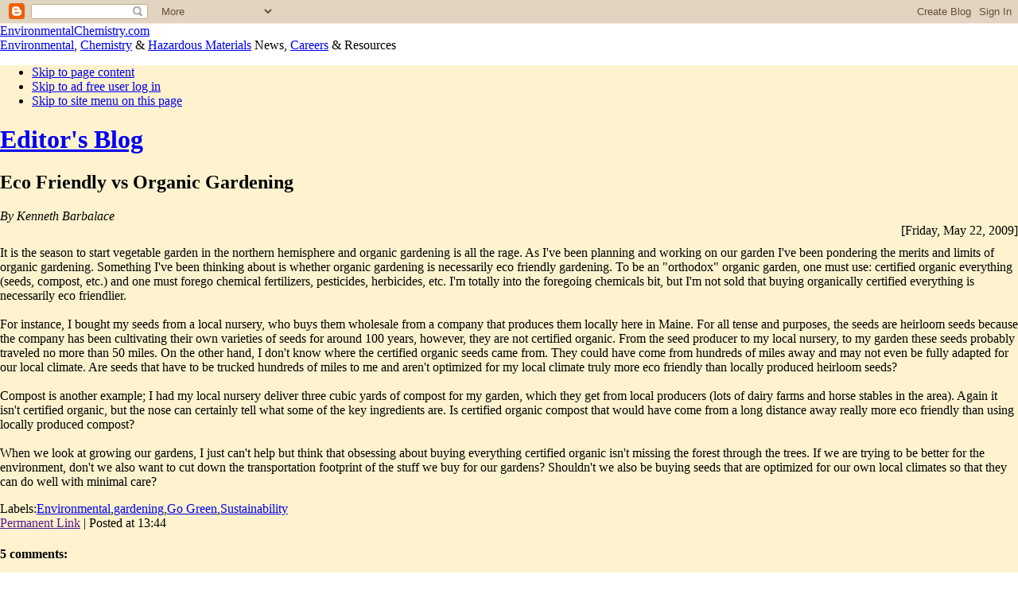

--- FILE ---
content_type: text/html; charset=UTF-8
request_url: http://blog.environmentalchemistry.com/2009/05/eco-friendly-vs-organic-gardening.html
body_size: 15186
content:
<!DOCTYPE html>
<html xmlns='http://www.w3.org/1999/xhtml' xmlns:b='http://www.google.com/2005/gml/b' xmlns:data='http://www.google.com/2005/gml/data' xmlns:expr='http://www.google.com/2005/gml/expr'>
<head>
<link href='https://www.blogger.com/static/v1/widgets/55013136-widget_css_bundle.css' rel='stylesheet' type='text/css'/>
<meta content='text/html; charset=UTF-8' http-equiv='Content-Type'/>
<meta content='blogger' name='generator'/>
<link href='http://blog.environmentalchemistry.com/favicon.ico' rel='icon' type='image/x-icon'/>
<link href='http://blog.environmentalchemistry.com/2009/05/eco-friendly-vs-organic-gardening.html' rel='canonical'/>
<link rel="alternate" type="application/atom+xml" title="EnvironmentalChemistry.com - Atom" href="http://blog.environmentalchemistry.com/feeds/posts/default" />
<link rel="alternate" type="application/rss+xml" title="EnvironmentalChemistry.com - RSS" href="http://blog.environmentalchemistry.com/feeds/posts/default?alt=rss" />
<link rel="service.post" type="application/atom+xml" title="EnvironmentalChemistry.com - Atom" href="https://www.blogger.com/feeds/22971475/posts/default" />

<link rel="alternate" type="application/atom+xml" title="EnvironmentalChemistry.com - Atom" href="http://blog.environmentalchemistry.com/feeds/3822284508003244274/comments/default" />
<!--Can't find substitution for tag [blog.ieCssRetrofitLinks]-->
<meta content='http://blog.environmentalchemistry.com/2009/05/eco-friendly-vs-organic-gardening.html' property='og:url'/>
<meta content='Eco Friendly vs Organic Gardening' property='og:title'/>
<meta content='It is the season to start vegetable garden in the northern hemisphere and organic gardening is all the rage.  As I&#39;ve been planning and work...' property='og:description'/>
<META content='093d3fa2c3f374fb' name='y_key'></META>
<meta content='162ABCED483B01C994E392423F51A151' name='msvalidate.01'/>
<meta content='ZnYOOsosm92qkiFRQ7ZxllA6P-WgsWcLJwhAVs9TPXM' name='google-site-verification'/><meta content='DyPh93VTOTOjPh+6blum7B5laprn7VFONrMfmDkaGBc=' name='verify-v1'/>
<title>EnvironmentalChemistry.com: Eco Friendly vs Organic Gardening</title>
<style id='page-skin-1' type='text/css'><!--

--></style>
<link href='http://EnvironmentalChemistry.com/favicon.ico' rel='shortcut icon' type='image/x-icon'/>
<style media='all' type='text/css'>
@import url("http://EnviroChem.us/css/Blog.css");
@import url("http://EnviroChem.us/css/Main20120302.css");
#BotTrap{width:1px;height:1px;display:none}
Body{visibility:visible}
</style>
<style media='screen' type='text/css'>
@import url("http://EnviroChem.us/css/screen20120302.css");
BODY{margin:0;}
</style>
<style media='print' type='text/css'>
@import url("http://EnviroChem.us/css/printer.css");
</style>
<script src='http://EnvironmentalChemistry.com/JavaScripts/BloggerFix20120303.js' type='text/javascript'></script>
<script src='http://EnvironmentalChemistry.com/JavaScripts/Master20120303.js' type='text/javascript'></script>
<script type='text/javascript'>var _gaq=_gaq || [];_gaq.push(['_setAccount','UA-1342134-3']);_gaq.push(['_trackPageview']);(function(){var ga=document.createElement('script');ga.src=('https:'==document.location.protocol ? 'https://ssl' : 'http://www')+'.google-analytics.com/ga.js';ga.setAttribute('async','true');document.documentElement.firstChild.appendChild(ga);})();</script>
<link href='https://www.blogger.com/dyn-css/authorization.css?targetBlogID=22971475&amp;zx=c92a2ac9-d326-43b8-a8eb-fac5c4612d89' media='none' onload='if(media!=&#39;all&#39;)media=&#39;all&#39;' rel='stylesheet'/><noscript><link href='https://www.blogger.com/dyn-css/authorization.css?targetBlogID=22971475&amp;zx=c92a2ac9-d326-43b8-a8eb-fac5c4612d89' rel='stylesheet'/></noscript>
<meta name='google-adsense-platform-account' content='ca-host-pub-1556223355139109'/>
<meta name='google-adsense-platform-domain' content='blogspot.com'/>

</head>
<body>
<div class='navbar section' id='navbar'><div class='widget Navbar' data-version='1' id='Navbar1'><script type="text/javascript">
    function setAttributeOnload(object, attribute, val) {
      if(window.addEventListener) {
        window.addEventListener('load',
          function(){ object[attribute] = val; }, false);
      } else {
        window.attachEvent('onload', function(){ object[attribute] = val; });
      }
    }
  </script>
<div id="navbar-iframe-container"></div>
<script type="text/javascript" src="https://apis.google.com/js/platform.js"></script>
<script type="text/javascript">
      gapi.load("gapi.iframes:gapi.iframes.style.bubble", function() {
        if (gapi.iframes && gapi.iframes.getContext) {
          gapi.iframes.getContext().openChild({
              url: 'https://www.blogger.com/navbar/22971475?po\x3d3822284508003244274\x26origin\x3dhttp://blog.environmentalchemistry.com',
              where: document.getElementById("navbar-iframe-container"),
              id: "navbar-iframe"
          });
        }
      });
    </script><script type="text/javascript">
(function() {
var script = document.createElement('script');
script.type = 'text/javascript';
script.src = '//pagead2.googlesyndication.com/pagead/js/google_top_exp.js';
var head = document.getElementsByTagName('head')[0];
if (head) {
head.appendChild(script);
}})();
</script>
</div></div>
<div class='MB'>
<!-- Title Bar  -->
<div class='TA'><a href='http://EnvironmentalChemistry.com/' title='EnvironmentalChemistry.com homepage & site map'>EnvironmentalChemistry.com</a></div>
<div class='TB'><a class='TBA' href='http://EnvironmentalChemistry.com/yogi/environmental' title='Environmental articles and resources'>Environmental</a>, <a class='TBA' href='http://EnvironmentalChemistry.com/yogi/chemistry/' title='Chemistry resources'>Chemistry</a> & <a class='TBA' href='http://EnvironmentalChemistry.com/yogi/hazmat/' title='Hazardous materials and regulatory resources'>Hazardous Materials</a> News, <a class='TBA' href='http://EnvironmentalChemistry.com/careers/'>Careers</a> & Resources</div>
<script type='text/javascript'>
var opt="height=440,width=700, toolbar=yes, menubar=yes, scrollbars=yes, resizable=yes,location=yes, directories=no, status=yes";var t;var str;var purl;
var strChemistry='';var strEnvironmental='';var strHazMat='';var strCareers='';var strHeadlines='';var strTutor='';var strBlog=' Selected';
document.write(TopMenu());</script>
<!-- End Title Bar  -->
<div class='W Prox' id='brmqo4IMG' style='background-color:#fff3cf !important'>
<!-- Main Content Area  -->
<div class='CA' id='brmqo4DIV' style='background-color:#fff3cf !important'>
<div class='BA' style='visibility:visible'>
<div ID='OnLoadBody' class='VBA'>
<div ID='CSSBait'>
<script type='text/javascript'>document.writeln(printInstructions());</script>
<ul class='Handheld'><li><a href='#Content'>Skip to page content</a></li><li><a class='PrxLink' href='#Login'>Skip to ad free user log in</a></li><li><a HREF='#Menu'>Skip to site menu on this page</a></li></ul>
<div class='main section' id='main'><div class='widget HTML' data-version='1' id='HTML9'>
<div class='widget-content'>
<div class="NoPrint" id="ChitikaTop"><script type="text/javascript">ch_fluidH=1;ch_nump="4";ch_client="envirochem";ch_width=550;ch_height=250;ch_color_site_link="800000";ch_color_title="800000";ch_color_border="FFF3CF";ch_color_text="000000";ch_color_bg="FFF3CF";ch_non_contextual=4;ch_noborders=1;ch_vertical="premium";ch_sid="Top 336x160 - Blog";if(document.title){var docTitle=/([^\(]+)/.exec(document.title);if(docTitle && docTitle[1]){ch_query=docTitle[1];}}</script><script src="http://scripts.chitika.net/eminimalls/amm.js" type="text/javascript"></script></div>
</div>
<div class='clear'></div>
</div><div class='widget Blog' data-version='1' id='Blog1'>
	<!-- google_ad_section_start(weight=ignore) --><!-- Blog Header -->
	<h1><a href='http://blog.environmentalchemistry.com/'>Editor's Blog</a></h1>
	<!-- google_ad_section_end -->
	
	<!-- End Blog Header --><!-- Begin  blog entry content -->
	
		<!-- Begin .post --><div class='post'><a name='3822284508003244274'></a>
<h2>Eco Friendly vs Organic Gardening</h2>
<div class='post-body'><div class='TextSmall' style='font-style:italic'>By Kenneth Barbalace</div>
<div class='TextXSmall' style='text-align: right;'>[Friday, May 22, 2009]</div>
<div style='margin-top:10px'>It is the season to start vegetable garden in the northern hemisphere and organic gardening is all the rage.  As I've been planning and working on our garden I've been pondering the merits and limits of organic gardening. Something I've been thinking about is whether organic gardening is necessarily eco friendly gardening.  To be an "orthodox" organic garden, one must use: certified organic everything (seeds, compost, etc.) and one must forego chemical fertilizers, pesticides, herbicides, etc.  I'm totally into the foregoing chemicals bit, but I'm not sold that buying organically certified everything is necessarily eco friendlier.<br /><br />For instance, I bought my seeds from a local nursery, who buys them wholesale from a company that produces them locally here in Maine.  For all tense and purposes, the seeds are heirloom seeds because the company has been cultivating their own varieties of seeds for around 100 years, however, they are not certified organic.  From the seed producer to my local nursery, to my garden these seeds probably traveled no more than 50 miles.  On the other hand, I don't know where the certified organic seeds came from.  They could have come from hundreds of miles away and may not even be fully adapted for our local climate.  Are seeds that have to be trucked hundreds of miles to me and aren't optimized for my local climate truly more eco friendly than locally produced heirloom seeds?<br /><br />Compost is another example; I had my local nursery deliver three cubic yards of compost for my garden, which they get from local producers (lots of dairy farms and horse stables in the area). Again it isn't certified organic, but the nose can certainly tell what some of the key ingredients are.  Is certified organic compost that would have come from a long distance away really more eco friendly than using locally produced compost?<br /><br />When we look at growing our gardens, I just can't help but think that obsessing about buying everything certified organic isn't missing the forest through the trees.  If we are trying to be better for the environment, don't we also want to cut down the transportation footprint of the stuff we buy for our gardens?  Shouldn't we also be buying seeds that are optimized for our own local climates so that they can do well with minimal care?</div><div style='clear: both;'> <!-- clear for photos floats --></div></div>
<script type='text/javascript'>
	var t3822284508003244274=encodeURIComponent("Eco Friendly vs Organic Gardening"),desc3822284508003244274="",purl3822284508003244274=encodeURIComponent("http://blog.environmentalchemistry.com/2009/05/eco-friendly-vs-organic-gardening.html"),a='<h3 class="NoPrint">Share/Save This Page</h3><img src="http://envirochem.us/images/share20111015.png" alt="" usemap="#Soc3822284508003244274" class="NoPrint" style="width:192px;height:16px"><map name="Soc3822284508003244274">'+
	BSLI("www.facebook.com/sharer.php","?u=","&t=","","Facebook",0,16,purl3822284508003244274,t3822284508003244274,desc3822284508003244274)+
	BSLI("envirochem.us/twitter.html","?url=","&title=","","Twitter",19,34,purl3822284508003244274,t3822284508003244274,desc3822284508003244274)+
	BSLI("del.icio.us/post","?v=4&partner=csm&noui&jump=close&url=","&title=","&notes=","del.icio.us",38,53,purl3822284508003244274,t3822284508003244274,desc3822284508003244274)+
	BSLI("digg.com/submit","?phase=2&url=","&title=","&bodytext=","Digg",57,74,purl3822284508003244274,t3822284508003244274,desc3822284508003244274)+
	BSLI("www.mixx.com/submit/story","?page_url=","&title=","","Mixx",78,94,purl3822284508003244274,t3822284508003244274,desc3822284508003244274)+
	BSLI("www.newsvine.com/_tools/seed&save","?u=","&h=","","Newsvine",98,111,purl3822284508003244274,t3822284508003244274,desc3822284508003244274)+
	BSLI("reddit.com/submit","?url=","&title=","","Reddit",115,131,purl3822284508003244274,t3822284508003244274,desc3822284508003244274)+
	BSLI("www.stumbleupon.com/submit","?url=","&title=","","StumbleUpon",134,149,purl3822284508003244274,t3822284508003244274,desc3822284508003244274)+
	BSLI("www.myspace.com/index.cfm","?fuseaction=postto&l=1&u=","&t=","&c=","MySpace",153,171,purl3822284508003244274,t3822284508003244274,desc3822284508003244274)+
	BSLI("www.google.com/bookmarks/mark","?op=edit&bkmk=","&title=","","Google Bookmarks",175,191,purl3822284508003244274,t3822284508003244274,desc3822284508003244274);
	document.write(a+"</map>");
</script>
<p class='post-footer'>
Labels:<a href='http://blog.environmentalchemistry.com/search/label/Environmental' rel='tag'>Environmental</a>,<a href='http://blog.environmentalchemistry.com/search/label/gardening' rel='tag'>gardening</a>,<a href='http://blog.environmentalchemistry.com/search/label/Go%20Green' rel='tag'>Go Green</a>,<a href='http://blog.environmentalchemistry.com/search/label/Sustainability' rel='tag'>Sustainability</a>
<br/><a href='' title='permanent link'>Permanent Link</a> | Posted at 13:44

			<!-- email post links --><span class='item-action'><a href='https://www.blogger.com/email-post/22971475/3822284508003244274' title='Email Post'><span class='email-post-icon'>&#160;</span></a></span>
			<!-- quickedit pencil --><span class='item-control blog-admin pid-1864547065'><a href='https://www.blogger.com/post-edit.g?blogID=22971475&postID=3822284508003244274&from=pencil' title='Edit Post'><span class='quick-edit-icon'>&#160;</span></a></span>
</p>
</div><!-- End .post -->
		<!-- Begin comments --><div class='comments' id='comments'><a name='comments'></a>
<h4>5
comments:</h4><p class='TextXSmall'>NOTICE: Comments are user generated feedback and do not represent the views and/or opinions of EnvironmentalChemistry.com.</p>
<dl id='comments-block'><dt class='comment-author' id='comment-7529026846229942144'><a name='comment-7529026846229942144'></a>Ken (EnvironmentalChemistry.com)
said...</dt><dd class='comment-body'><p>I was pointed to an article titled "<A HREF="http://www.scientificblogging.com/news/why_organic_food_is_bad_for_the_environment" REL="nofollow">Why organic food is bad for the environment</A>." This article discusses a research study that weighed the environmental costs of transporting organic and regular produce.  The study found that because organic produce frequently traveled longer distances, the environmental costs of transporting the produce outweighed any environmental benefits of the produce having been grown organically.<br /><br />While the point of my post above is about growing an organic garden, many of the same principles from that research study would apply to seed, compost, etc.  At the very least this is something that should be considered when having an organic garden to be environmentally responsible.</p></dd><dd class='comment-footer'><span class='comment-timestamp'><a href='#comment-7529026846229942144' title='comment permalink'>5/22/2009 11:19:00 PM</a>
<span class='item-control blog-admin pid-1864547065'><a href='https://www.blogger.com/comment/delete/22971475/7529026846229942144' title='Delete Comment'><span class='delete-comment-icon'>&#160;</span></a></span>
</span></dd><dt class='comment-author' id='comment-706303378117695051'><a name='comment-706303378117695051'></a>Nova Person
said...</dt><dd class='comment-body'><p>Hi, I like the points that you raised here. I never thought of going organic having such effect on the environment because of too much &quot;transporting&quot;. It would really help a lot if more organic products are available in more regions.</p></dd><dd class='comment-footer'><span class='comment-timestamp'><a href='#comment-706303378117695051' title='comment permalink'>10/21/2009 08:02:00 PM</a>
<span class='item-control blog-admin pid-986043822'><a href='https://www.blogger.com/comment/delete/22971475/706303378117695051' title='Delete Comment'><span class='delete-comment-icon'>&#160;</span></a></span>
</span></dd><dt class='comment-author' id='comment-1629814368826592291'><a name='comment-1629814368826592291'></a>glasshouse
said...</dt><dd class='comment-body'><p>The post is excellent regarding gardening.</p></dd><dd class='comment-footer'><span class='comment-timestamp'><a href='#comment-1629814368826592291' title='comment permalink'>2/04/2010 11:52:00 AM</a>
<span class='item-control blog-admin pid-986043822'><a href='https://www.blogger.com/comment/delete/22971475/1629814368826592291' title='Delete Comment'><span class='delete-comment-icon'>&#160;</span></a></span>
</span></dd><dt class='comment-author' id='comment-8481312932429320973'><a name='comment-8481312932429320973'></a>Karina
said...</dt><dd class='comment-body'><p>You are so right on pointing out the local-vs-transportation issue when it comes to organic options. With awareness gaining and urgency pivotal, organic options can become THE local option as well if we demand, support, and foster it.<br />Fortunately there is an organic herbicide on the market that can help transition a weedy plot to a productive garden plot. Just getting rid of weeds is not enough-respecting and improving the soil matrix will insure that your desirable plants will crowd out the garden crashers for the long term.</p></dd><dd class='comment-footer'><span class='comment-timestamp'><a href='#comment-8481312932429320973' title='comment permalink'>12/03/2010 02:32:00 PM</a>
<span class='item-control blog-admin pid-986043822'><a href='https://www.blogger.com/comment/delete/22971475/8481312932429320973' title='Delete Comment'><span class='delete-comment-icon'>&#160;</span></a></span>
</span></dd><dt class='comment-author' id='comment-1589252234452417650'><a name='comment-1589252234452417650'></a>tigerturflandscape
said...</dt><dd class='comment-body'><p>A great blog, although simple it brings across a great message about organic vs eco friendly gardening. I enjoyed reading this thank you for the post.</p></dd><dd class='comment-footer'><span class='comment-timestamp'><a href='#comment-1589252234452417650' title='comment permalink'>2/27/2013 04:27:00 AM</a>
<span class='item-control blog-admin pid-986043822'><a href='https://www.blogger.com/comment/delete/22971475/1589252234452417650' title='Delete Comment'><span class='delete-comment-icon'>&#160;</span></a></span>
</span></dd></dl>
<p class='comment-footer'><strong><a class='comment-link' href='https://www.blogger.com/comment/fullpage/post/22971475/3822284508003244274' onclick='javascript:window.open(this.href, "bloggerPopup", "toolbar=0,location=0,statusbar=1,menubar=0,scrollbars=yes,width=640,height=500"); return false;'>Post a Comment</a></strong><br/><span class='TextXSmall'>NOTICE: Comments with profanity (mild or explicit) or are otherwise offensive will NOT be posted. Self promotion spam also doesn't get posted.</span></p>
<div id='backlinks-container'><div id='Blog1_backlinks-container'></div></div>
</div><!-- End comments -->
</div><div class='widget HTML' data-version='1' id='HTML13'>
<div class='widget-content'><div class="NoPrint" id="ChitikaTop"><script type="text/javascript">ch_fluidH=1;ch_nump="3";ch_client="envirochem";ch_width=400;ch_height="auto";ch_color_site_link="800000";ch_color_title="800000";ch_color_border="FFF3CF";ch_color_text="000000";ch_color_bg="FFF3CF";ch_non_contextual=4;ch_noborders=1;ch_vertical="premium";ch_sid="Bottom 336xAuto - Blog";if(document.title){var docTitle=/([^\(]+)/.exec(document.title);if(docTitle && docTitle[1]){ch_query=docTitle[1];}}</script><script src="http://scripts.chitika.net/eminimalls/amm.js" type="text/javascript"></script></div></div>
<div class='clear'></div>
</div></div>
</div></div></div>
<!-- End Content Area -->
<!-- Begin Right Menu -->
<div class='MM ColumnHeight' id='ahdw83'>
<div class='sidebar section' id='sidebar'><div class='widget HTML' data-version='1' id='HTML2'>
<div class='widget-content'><div id="SidebarLogin" style="margin-bottom:10px;"><h2 id="H2Years"><a href="http://EnvironmentalChemistry.com/yogi/about.html#History" id="H2YearsA" title="A brief look at our history">16 years on the web</a></h2><p id="PYears">Started 10-22-1995</p></div>

<div style="margin:0 auto 20px;">
<form action="https://www.paypal.com/cgi-bin/webscr" method="post" target="_top">
<input type="hidden" name="cmd" value="_s-xclick" />
<input type="hidden" name="hosted_button_id" value="CCBJP5DHB7DEA" />
<input type="image" src="https://www.paypalobjects.com/en_US/i/btn/btn_donateCC_LG.gif" name="submit" alt="PayPal - The safer, easier way to pay online!"  style="margin:0 auto;border:0px;background:none"/>
<img alt="" border="0" src="https://www.paypalobjects.com/en_US/i/scr/pixel.gif" width="1" height="1" />
</form>
<br />
<script src="http://coinwidget.com/widget/coin.js"></script>
<script>
CoinWidgetCom.go({
 wallet_address: "1AjMhF8PqnsrCcUXZkoro5CNXsfusR9JTg"
 , currency: "bitcoin"
 , counter: "hide"
 , alignment: "bl"
 , qrcode: true
 , auto_show: false
 , lbl_button: "Donate Bitcoin"
 , lbl_address: "My Bitcoin Address:"
 , lbl_count: "donations"
 , lbl_amount: "BTC"
});
</script>
<br /><br /><script src="http://coinwidget.com/widget/coin.js"></script>
<script>
CoinWidgetCom.go({
 wallet_address: "LcUHUZso4oepXTp7G8YUjd49zEJuH1DEzU"
 , currency: "litecoin"
 , counter: "hide"
 , alignment: "bl"
 , qrcode: true
 , auto_show: false
 , lbl_button: "Donate Litecoin"
 , lbl_address: "My Litecoin Address:"
 , lbl_count: "donations"
 , lbl_amount: "LTC"
});
</script>
</div></div>
<div class='clear'></div>
</div><div class='widget HTML' data-version='1' id='HTML5'>
<h3 class='H3M'><a class='H3MA' href='http://EnvironmentalChemistry.com/careers/'>Career Listings</a></h3>
<form action='http://EnvironmentalChemistry.com/careers/type/search.html' method='get'>
<ul class='PMenu MMCareers'>
<li class='DArrow'><div class='CC' id='CareerCA' onclick='javascript:CareerMenu("CA");' title='Careers in Canada'>Canada</div>
<ul class='SM MMC2 CCH' id='CareerLCA'>
<li><a href='http://EnvironmentalChemistry.com/careers/ca/type/biology.html' title='Biology careers in Canada.'>Biology</a>
</li><li><a href='http://EnvironmentalChemistry.com/careers/ca/type/chemicalengineering.html' title='Chemical engineering careers in Canada.'>Chemical Engineering</a>
</li><li><a href='http://EnvironmentalChemistry.com/careers/ca/type/chemistry.html' title='Chemistry careers in Canada.'>Chemistry</a>
</li><li><a href='http://EnvironmentalChemistry.com/careers/ca/type/ecology.html' title='Ecology careers in Canada.'>Ecologists</a>
</li><li><a href='http://EnvironmentalChemistry.com/careers/ca/type/education.html' title='Education careers in Canada.'>Education</a>
</li><li><a href='http://EnvironmentalChemistry.com/careers/ca/type/environmental.html' title='Environmental careers in Canada.'>Environmental</a>
</li><li><a href='http://EnvironmentalChemistry.com/careers/ca/type/environmentalchemist.html' title='Environmental chemistry careers in Canada.'>Environmental Chemists</a>
</li><li><a href='http://EnvironmentalChemistry.com/careers/ca/type/environmentalcompliance.html' title='Environmental compliance careers in Canada.'>Environmental Compliance</a>
</li><li><a href='http://EnvironmentalChemistry.com/careers/ca/type/environmentalconsulting.html' title='Environmental consulting careers in Canada.'>Environmental Consultant</a>
</li><li><a href='http://EnvironmentalChemistry.com/careers/ca/type/environmentalengineering.html' title='Environmental engineering careers in Canada.'>Environmental Engineering</a>
</li><li><a href='http://EnvironmentalChemistry.com/careers/ca/type/environmentallaw.html' title='Environmental law careers in Canada.'>Environmental Law</a>
</li><li><a href='http://EnvironmentalChemistry.com/careers/ca/type/forestry.html' title='Forestry careers in Canada.'>Forestry</a>
</li><li><a href='http://EnvironmentalChemistry.com/careers/ca/type/gis.html' title='GIS careers in Canada.'>GIS</a>
</li><li><a href='http://EnvironmentalChemistry.com/careers/ca/type/government.html' title='Government careers in Canada.'>Government</a>
</li><li><a href='http://EnvironmentalChemistry.com/careers/ca/type/healthsafety.html' title='Healthsafety careers in Canada.'>Health & Safety</a>
</li><li><a href='http://EnvironmentalChemistry.com/careers/ca/type/regulatorycompliance.html' title='Regulatory compliance careers in Canada.'>Regulatory Compliance</a>
</li><li><a href='http://EnvironmentalChemistry.com/careers/ca/type/riskmanagement.html' title='Risk management careers in Canada.'>Risk Management</a>
</li><li><a href='http://EnvironmentalChemistry.com/careers/ca/type/science.html' title='Science careers in Canada.'>Science</a>
</li></ul>
</li><li class='DArrow'><div class='CC' id='CareerUK' onclick='javascript:CareerMenu("UK");' title='Careers in the United Kingdom'>United Kingdom</div>
<ul class='SM MMC2 CCH' id='CareerLUK'>
<li><a href='http://EnvironmentalChemistry.com/careers/uk/type/biology.html' title='Biology careers in the United Kingdom.'>Biology</a>
</li><li><a href='http://EnvironmentalChemistry.com/careers/uk/type/chemicalengineering.html' title='Chemical engineering careers in the United Kingdom.'>Chemical Engineering</a>
</li><li><a href='http://EnvironmentalChemistry.com/careers/uk/type/chemistry.html' title='Chemistry careers in the United Kingdom.'>Chemistry</a>
</li><li><a href='http://EnvironmentalChemistry.com/careers/uk/type/ecology.html' title='Ecology careers in the United Kingdom.'>Ecologists</a>
</li><li><a href='http://EnvironmentalChemistry.com/careers/uk/type/education.html' title='Education careers in the United Kingdom.'>Education</a>
</li><li><a href='http://EnvironmentalChemistry.com/careers/uk/type/environmental.html' title='Environmental careers in the United Kingdom.'>Environmental</a>
</li><li><a href='http://EnvironmentalChemistry.com/careers/uk/type/environmentalconsulting.html' title='Environmental consulting careers in the United Kingdom.'>Environmental Consultant</a>
</li><li><a href='http://EnvironmentalChemistry.com/careers/uk/type/environmentalengineering.html' title='Environmental engineering careers in the United Kingdom.'>Environmental Engineering</a>
</li><li><a href='http://EnvironmentalChemistry.com/careers/uk/type/environmentallaw.html' title='Environmental law careers in the United Kingdom.'>Environmental Law</a>
</li><li><a href='http://EnvironmentalChemistry.com/careers/uk/type/gis.html' title='GIS careers in the United Kingdom.'>GIS</a>
</li><li><a href='http://EnvironmentalChemistry.com/careers/uk/type/hazmat.html' title='Hazmat/hazardous waste careers in the United Kingdom.'>Hazardous Materials/Waste</a>
</li><li><a href='http://EnvironmentalChemistry.com/careers/uk/type/healthsafety.html' title='Healthsafety careers in the United Kingdom.'>Health & Safety</a>
</li><li><a href='http://EnvironmentalChemistry.com/careers/uk/type/regulatorycompliance.html' title='Regulatory compliance careers in the United Kingdom.'>Regulatory Compliance</a>
</li><li><a href='http://EnvironmentalChemistry.com/careers/uk/type/riskmanagement.html' title='Risk management careers in the United Kingdom.'>Risk Management</a>
</li><li><a href='http://EnvironmentalChemistry.com/careers/uk/type/science.html' title='Science careers in the United Kingdom.'>Science</a>
</li></ul>
</li><li class='CArrow'><div class='CC' id='CareerUS' onclick='javascript:CareerMenu("US");' title='Careers in the United States'>United States</div>
<ul class='SM MMC2 CCD' id='CareerLUS'>
<li><a href='http://EnvironmentalChemistry.com/careers/type/biomedicalengineering.html' title='Biomedical engineering careers in the United States.'>Biomedical Engineering</a>
</li><li><a href='http://EnvironmentalChemistry.com/careers/type/chemicalengineering.html' title='Chemical engineering careers in the United States.'>Chemical Engineering</a>
</li><li><a href='http://EnvironmentalChemistry.com/careers/type/chemistry.html' title='Chemistry careers in the United States.'>Chemistry</a>
</li><li><a href='http://EnvironmentalChemistry.com/careers/type/conservation.html' title='Conservation careers in the United States.'>Conservation</a>
</li><li><a href='http://EnvironmentalChemistry.com/careers/type/ecology.html' title='Ecology careers in the United States.'>Ecologists</a>
</li><li><a href='http://EnvironmentalChemistry.com/careers/type/emergencymanagement.html' title='Emergency management.'>Emergency Management</a>
</li><li><a href='http://EnvironmentalChemistry.com/careers/type/environmental.html' title='Environmental careers in the United States.'>Environmental <span class='Hide'>Careers</span></a>
</li><li><a href='http://EnvironmentalChemistry.com/careers/type/environmentalanalyst.html' title='Environmental analyst careers in the United States.'>Environmental Analyst</a>
</li><li><a href='http://EnvironmentalChemistry.com/careers/type/environmentalchemist.html' title='Environmental chemistry careers in the United States.'>Environmental Chemists</a>
</li><li><a href='http://EnvironmentalChemistry.com/careers/type/environmentalcompliance.html' title='Environmental compliance careers in the United States.'>Environmental Compliance</a>
</li><li><a href='http://EnvironmentalChemistry.com/careers/type/environmentalconsulting.html' title='Environmental consulting careers in the United States.'>Environmental Consultant</a>
</li><li><a href='http://EnvironmentalChemistry.com/careers/type/environmentalengineering.html' title='Environmental engineering careers in the United States.'>Environmental Engineering</a>
</li><li><a href='http://EnvironmentalChemistry.com/careers/type/environmentallaw.html' title='Environmental law careers in the United States.'>Environmental Law</a>
</li><li><a href='http://EnvironmentalChemistry.com/careers/type/environmentalplanning.html' title='Environmental planning careers in the United States.'>Environmental Planning</a>
</li><li><a href='http://EnvironmentalChemistry.com/careers/type/healthsafety.html' title='Healthsafety careers in the United States.'>Health & Safety</a>
</li><li><a href='http://EnvironmentalChemistry.com/careers/type/naturalresources.html' title='Nature resources.'>Natural Resources</a>
</li><li><a href='http://EnvironmentalChemistry.com/careers/type/naturepreserve.html' title='Nature preserves.'>Nature Preserves</a>
</li><li><a href='http://EnvironmentalChemistry.com/careers/type/regulatorycompliance.html' title='Regulatory compliance careers in the United States.'>Regulatory Compliance</a>
</li><li><a href='http://EnvironmentalChemistry.com/careers/type/riskmanagement.html' title='Risk management careers in the United States.'>Risk Management</a>
</li><li><a href='http://EnvironmentalChemistry.com/careers/type/schoolprincipals.html' title='School principal careers in the United States.'>School Principals</a>
</li></ul>
</li><li style='margin-bottom:0'><div><label for='CBSearch'><strong>Job Listing Search:</strong>
<br/><input id='CBSearch' name='kw' onfocus='if (this.value == "Enter career title") this.value="";' style='width:152px;margin:0;padding:1px;font-size:10px;font-weight:normal' title='NOTE: This searches for career listings ONLY.' type='text' value='Enter career title'/></label><br/>
<label for='CBJobTypes' title='Job Category'><select id='CBJobTypes' name='CBJobTypes' style='min-width:156px;max-width:156px;width:156px;margin:0;padding:0px;font-size:10px;font-weight:normal' title='Job Category'><option value=''>All Categories</option><option value='JN001'>Accounting</option><option value='JN002'>Admin & Clerical</option><option value='JN054'>Automotive</option><option value='JN038'>Banking</option><option value='JN053'>Biotech</option><option value='JN047'>Broadcast/Journalism</option><option value='JN019'>Business Development</option><option value='JN043'>Construction</option><option value='JN020'>Consultant</option><option value='JN003'>Customer Service</option><option value='JN021'>Design</option><option value='JN027'>Distribution/Shipping</option><option value='JN031'>Education</option><option value='JN004'>Engineering</option><option value='JN022'>Entry Level</option><option value='JN018'>Executive</option><option value='JN017'>Facilities</option><option value='JN005'>Finance</option><option value='JN006'>General Business</option><option value='JN051'>General Labor</option><option value='JN046'>Government</option><option value='JN023'>Health Care</option><option value='JN040'>Hotel/Hospitality</option><option value='JN007'>Human Resources</option><option value='JN008'>Information Technology</option><option value='JN034'>Insurance</option><option value='JN015'>Inventory</option><option value='JN030'>Legal</option><option value='JN041'>Legal Admin</option><option value='JN037'>Management</option><option value='JN029'>Manufacturing</option><option value='JN009'>Marketing</option><option value='JN050'>Nurse</option><option value='JN010'>Other</option><option value='JN049'>Pharmaceutical</option><option value='JN024'>Professional Services</option><option value='JN016'>Purchasing/Procurement</option><option value='JN025'>QA/Quality Control</option><option value='JN026'>Research</option><option value='JN035'>Restaurant/Food Service</option><option value='JN033'>Retail/Grocery</option><option value='JN011'>Sales</option><option value='JN012'>Science</option><option value='JN013'>Skilled Labor/Trades</option><option value='JN028'>Strategy/Planning</option><option value='JN014'>Supply Chain</option><option value='JN048'>Telecommunications</option><option value='JN032'>Training</option><option value='JN044'>Transportation</option><option value='JN045'>Warehouse</option></select></label><br/><label for='CBLocation' title='Job Location as City, State (e.g. "Portland, ME" or "London")'><span class='Hide'>Job location: </span><input id='CBLocation' name='CBLocation' onfocus='if (this.value == "Job Location") this.value="";' style='width:70px;margin:0;padding:1px;font-size:10px;font-weight:normal' title='City, State (e.g. "Portland, ME" or "London")' type='text' value='Job Location'/></label><label for='CareerCountry' title='Country of job listing'><select id='CareerCountry' name='cc' style='max-width:60px;width:60px;overflow:hidden;margin:0;padding:0;font-size:10px;font-weight:normal' title='Country of job listing'><option value='ca'>Canada</option><option value='in'>India</option><option value='uk'>U.K.</option><option value='us'>U.S.</option></select></label><input class='Button Submit' style='width:22px;margin:0;padding:0;font-size:10px' type='submit' value='Go'/>
</div></li></ul>
</form><script type='text/javascript'>CareerMenu(setCareerCountry);tpub();</script>
</div><div class='widget HTML' data-version='1' id='HTML3'>
<h3 class='H3M'>Featured Resources</h3>
<div class='widget-content'><ul class="PMenu">

<li><a href="http://EnvironmentalChemistry.com/yogi/periodic/" title="Comprehensive data for each element of the periodic table of elements including up to 40 properties, common chemical compounds.">Periodic Table of Elements</a></li>

<li><a href="http://EnvironmentalChemistry.com/yogi/chemicals/" title="An indexed directory of common chemicals used in industry and household products.">Chemical Database</a></li>

<li><a href="http://EnvironmentalChemistry.com/yogi/hazmat/table/" title="USDOT hazardous materials table from 49CFR 172.101.">49CFR USDOT Hazardous Materials Table</a></li>

<li><a href="http://EnvironmentalChemistry.com/yogi/hazmat/placards/" title="Images and definitions of hazardous materials placards required by the USDOT when transporting dangerous goods.">USDOT HazMat Transportation Placards</a></li>

<li><a href="http://EnvironmentalChemistry.com/yogi/hazmat/erg/" title="An online version of the 2004 ERG which is for first responders during the initial phase of a HazMat incident.">2004 ERG (Emergency Response Guidebook)</a></li>

</ul></div>
<div class='clear'></div>
</div><div class='widget Feed' data-version='1' id='Feed2'>
<h3 class='H3M'>Recent Articles</h3>
<div class='PMenu' id='Feed2_feedItemListDisplay'></div>
</div><div class='widget HTML' data-version='1' id='HTML8'>
<h3 class='H3M'>Featured Blog Posts</h3>
<div class='widget-content'><ul class="PMenu">

<li><div>Sustainability, Energy Policy &amp; Climate Change</div>

<ul class="SM">
<li><a href="http://blog.environmentalchemistry.com/2010/03/replacing-windows-doors-usually-isnt.html">Replacing windows & doors usually isn't best way to save energy</a>

</li><li><a href="http://blog.environmentalchemistry.com/2010/03/could-maine-be-energy-self-sufficient.html">Could Maine be Energy Independent in Ten Years?</a>

</li><li><a href="http://blog.environmentalchemistry.com/2007/09/renewable-energy-national-security-and.html" title="Published September 24, 2007">Renewable Energy, National Security and Social Justice</a>

</li><li><a href="http://blog.environmentalchemistry.com/2009/05/energy-assistance-fund-act.html">Senate Considering Energy Assistance Fund</a>

</li><li><a href="http://blog.environmentalchemistry.com/2007/08/states-take-initiative-to-reduce.html" title="August 7, 2007">States Take Initiative to Reduce Greenhouse Gas Emissions</a>

</li><li><a href="http://blog.environmentalchemistry.com/2007/07/giving-environmentalism-bad-name-death.html" title="July 23, 2007">NIMBY Giving Environmentalism a Bad Name</a>

</li><li><a href="http://blog.environmentalchemistry.com/2007/06/google-and-intel-found-computer-energy.html" title="June 13, 2007">Google and Intel found computer energy efficiency initiative</a>

</li><li><a href="http://blog.environmentalchemistry.com/2007/05/rupert-murdoch-and-news-corp-going.html" title="May 16, 2007">Rupert Murdoch and News Corp. going carbon neutral by 2010</a>
</li></ul>

</li><li><div>Consumer Health &amp; Product Safety</div>
<ul class="SM">

<li><a href="http://blog.environmentalchemistry.com/2009/10/glen-beck-h1n1-vaccine-ethyle-mercury.html">Glen Beck, H1N1 Vaccine, Ethyle Mercury &amp; Dangerously Irresponsible Fear Mongering</a>

</li><li><a href="http://blog.environmentalchemistry.com/2007/08/made-in-china-with-lead-or-other-toxins.html">Made in China with lead or other toxins</a>

</li><li><a href="http://blog.environmentalchemistry.com/2007/05/milk-causes-cancer-is-this-true-what-is.html">Milk causes cancer: is this true, what is the real risk?</a>
</li></ul>

</li><li><div>Coal to Liquids</div>

<ul class="SM">
<li><a href="http://blog.environmentalchemistry.com/2007/05/congress-proposes-massive-subsidies-to.html" title="Published May 31, 2007">Congress Proposes Massive Subsidies to Convert Coal Into Oil</a>

</li><li><a href="http://blog.environmentalchemistry.com/2007/06/subsidies-for-coal-to-liquids-compared.html" title="Published June 04, 2007">Subsidies for coal to liquids compared to funding for other energy research</a>

</li><li><a href="http://blog.environmentalchemistry.com/2007/06/coal-to-liquids-vs-energy-efficiency.html" title="Published June 14, 2007">Coal-to-liquids vs. energy efficiency and renewable energies</a>

</li></ul>

</li><li><div>Green Gardening</div>
<ul class="SM">
<li><a href="http://blog.environmentalchemistry.com/2009/05/are-you-putting-lead-on-your-garden.html">Are you putting lead on your garden?</a>

</li><li><a href="http://blog.environmentalchemistry.com/2009/05/eco-friendly-vs-organic-gardening.html">Eco Friendly vs Organic Gardening</a>

</li></ul>

</li><li><div>Roberta's Trip to China</div>
<ul class="SM">

<li><a href="http://blog.environmentalchemistry.com/2007/10/china-and-environment-us-could-learn.html" title="Published October 29, 2007">China and the environment: The U.S. could learn a lot from China</a>

</li><li><a href="http://blog.environmentalchemistry.com/2007/10/special-olympics-summer-games-in.html" title="October 18, 2007">Special Olympics Summer Games in Shanghai China: the Good, the Bad and the Ugly Horse</a>

</li></ul>
</li></ul></div>
<div class='clear'></div>
</div><div class='widget BlogArchive' data-version='1' id='BlogArchive1'>
<h3 class='H3M'>Blog Archive</h3>
<div class='widget-content'><div id='ArchiveList'><div id='BlogArchive1_ArchiveList'>
<ul class='BlogArchive PMenu'><li class='expanded'><div>
<a class='toggle' href='//blog.environmentalchemistry.com/2009/05/eco-friendly-vs-organic-gardening.html?widgetType=BlogArchive&widgetId=BlogArchive1&action=toggle&dir=open&toggle=YEARLY-1293858000000&toggleopen=MONTHLY-1241150400000'><span class='zippy'>&#9658;</span></a>
<strong>
2011
 (<span class='post-count'>2</span>)</strong></div>
<ul class='BlogArchive Menu'><li class='collapsed'>
<a class='toggle' href='//blog.environmentalchemistry.com/2009/05/eco-friendly-vs-organic-gardening.html?widgetType=BlogArchive&widgetId=BlogArchive1&action=toggle&dir=open&toggle=MONTHLY-1298955600000&toggleopen=MONTHLY-1241150400000'><span class='zippy'>&#9658;</span></a>
<strong>
March
 (<span class='post-count'>1</span>)</strong>
</li></ul><ul class='BlogArchive Menu'><li class='collapsed'>
<a class='toggle' href='//blog.environmentalchemistry.com/2009/05/eco-friendly-vs-organic-gardening.html?widgetType=BlogArchive&widgetId=BlogArchive1&action=toggle&dir=open&toggle=MONTHLY-1293858000000&toggleopen=MONTHLY-1241150400000'><span class='zippy'>&#9658;</span></a>
<strong>
January
 (<span class='post-count'>1</span>)</strong>
</li></ul>
</li></ul><ul class='BlogArchive PMenu'><li class='expanded'><div>
<a class='toggle' href='//blog.environmentalchemistry.com/2009/05/eco-friendly-vs-organic-gardening.html?widgetType=BlogArchive&widgetId=BlogArchive1&action=toggle&dir=open&toggle=YEARLY-1262322000000&toggleopen=MONTHLY-1241150400000'><span class='zippy'>&#9658;</span></a>
<strong>
2010
 (<span class='post-count'>3</span>)</strong></div>
<ul class='BlogArchive Menu'><li class='collapsed'>
<a class='toggle' href='//blog.environmentalchemistry.com/2009/05/eco-friendly-vs-organic-gardening.html?widgetType=BlogArchive&widgetId=BlogArchive1&action=toggle&dir=open&toggle=MONTHLY-1277956800000&toggleopen=MONTHLY-1241150400000'><span class='zippy'>&#9658;</span></a>
<strong>
July
 (<span class='post-count'>1</span>)</strong>
</li></ul><ul class='BlogArchive Menu'><li class='collapsed'>
<a class='toggle' href='//blog.environmentalchemistry.com/2009/05/eco-friendly-vs-organic-gardening.html?widgetType=BlogArchive&widgetId=BlogArchive1&action=toggle&dir=open&toggle=MONTHLY-1267419600000&toggleopen=MONTHLY-1241150400000'><span class='zippy'>&#9658;</span></a>
<strong>
March
 (<span class='post-count'>2</span>)</strong>
</li></ul>
</li></ul><ul class='BlogArchive PMenu'><li class='expanded'><div>
<a class='toggle' href='//blog.environmentalchemistry.com/2009/05/eco-friendly-vs-organic-gardening.html?widgetType=BlogArchive&widgetId=BlogArchive1&action=toggle&dir=close&toggle=YEARLY-1230786000000&toggleopen=MONTHLY-1241150400000'><span class='zippy toggle-open'>&#9660;</span></a>
<strong>
2009
 (<span class='post-count'>8</span>)</strong></div>
<ul class='BlogArchive Menu'><li class='collapsed'>
<a class='toggle' href='//blog.environmentalchemistry.com/2009/05/eco-friendly-vs-organic-gardening.html?widgetType=BlogArchive&widgetId=BlogArchive1&action=toggle&dir=open&toggle=MONTHLY-1254369600000&toggleopen=MONTHLY-1241150400000'><span class='zippy'>&#9658;</span></a>
<strong>
October
 (<span class='post-count'>2</span>)</strong>
</li></ul><ul class='BlogArchive Menu'><li class='collapsed'>
<a class='toggle' href='//blog.environmentalchemistry.com/2009/05/eco-friendly-vs-organic-gardening.html?widgetType=BlogArchive&widgetId=BlogArchive1&action=toggle&dir=open&toggle=MONTHLY-1243828800000&toggleopen=MONTHLY-1241150400000'><span class='zippy'>&#9658;</span></a>
<strong>
June
 (<span class='post-count'>1</span>)</strong>
</li></ul><ul class='BlogArchive Menu'><li class='expanded'>
<a class='toggle' href='//blog.environmentalchemistry.com/2009/05/eco-friendly-vs-organic-gardening.html?widgetType=BlogArchive&widgetId=BlogArchive1&action=toggle&dir=close&toggle=MONTHLY-1241150400000&toggleopen=MONTHLY-1241150400000'><span class='zippy toggle-open'>&#9660;</span></a>
<strong>
May
 (<span class='post-count'>5</span>)</strong>
<ul class='posts PMenu'><li><a href='http://blog.environmentalchemistry.com/2009/05/are-you-putting-lead-on-your-garden.html'>Are you putting lead on your garden?</a></li><li><a href='http://blog.environmentalchemistry.com/2009/05/eco-friendly-vs-organic-gardening.html'>Eco Friendly vs Organic Gardening</a></li><li><a href='http://blog.environmentalchemistry.com/2009/05/uncertain-whims-of-social-networking.html'>The uncertain whims of social networking sites</a></li><li><a href='http://blog.environmentalchemistry.com/2009/05/energy-assistance-fund-act.html'>Senate Considering Energy Assistance Fund</a></li><li><a href='http://blog.environmentalchemistry.com/2009/05/70s-house-eco-renovation-from-green-to.html'>70s House Eco Renovation - From Green to &quot;Green&quot;</a></li></ul>
</li></ul>
</li></ul><ul class='BlogArchive PMenu'><li class='expanded'><div>
<a class='toggle' href='//blog.environmentalchemistry.com/2009/05/eco-friendly-vs-organic-gardening.html?widgetType=BlogArchive&widgetId=BlogArchive1&action=toggle&dir=open&toggle=YEARLY-1199163600000&toggleopen=MONTHLY-1241150400000'><span class='zippy'>&#9658;</span></a>
<strong>
2008
 (<span class='post-count'>5</span>)</strong></div>
<ul class='BlogArchive Menu'><li class='collapsed'>
<a class='toggle' href='//blog.environmentalchemistry.com/2009/05/eco-friendly-vs-organic-gardening.html?widgetType=BlogArchive&widgetId=BlogArchive1&action=toggle&dir=open&toggle=MONTHLY-1209614400000&toggleopen=MONTHLY-1241150400000'><span class='zippy'>&#9658;</span></a>
<strong>
May
 (<span class='post-count'>2</span>)</strong>
</li></ul><ul class='BlogArchive Menu'><li class='collapsed'>
<a class='toggle' href='//blog.environmentalchemistry.com/2009/05/eco-friendly-vs-organic-gardening.html?widgetType=BlogArchive&widgetId=BlogArchive1&action=toggle&dir=open&toggle=MONTHLY-1207022400000&toggleopen=MONTHLY-1241150400000'><span class='zippy'>&#9658;</span></a>
<strong>
April
 (<span class='post-count'>1</span>)</strong>
</li></ul><ul class='BlogArchive Menu'><li class='collapsed'>
<a class='toggle' href='//blog.environmentalchemistry.com/2009/05/eco-friendly-vs-organic-gardening.html?widgetType=BlogArchive&widgetId=BlogArchive1&action=toggle&dir=open&toggle=MONTHLY-1204347600000&toggleopen=MONTHLY-1241150400000'><span class='zippy'>&#9658;</span></a>
<strong>
March
 (<span class='post-count'>1</span>)</strong>
</li></ul><ul class='BlogArchive Menu'><li class='collapsed'>
<a class='toggle' href='//blog.environmentalchemistry.com/2009/05/eco-friendly-vs-organic-gardening.html?widgetType=BlogArchive&widgetId=BlogArchive1&action=toggle&dir=open&toggle=MONTHLY-1201842000000&toggleopen=MONTHLY-1241150400000'><span class='zippy'>&#9658;</span></a>
<strong>
February
 (<span class='post-count'>1</span>)</strong>
</li></ul>
</li></ul><ul class='BlogArchive PMenu'><li class='expanded'><div>
<a class='toggle' href='//blog.environmentalchemistry.com/2009/05/eco-friendly-vs-organic-gardening.html?widgetType=BlogArchive&widgetId=BlogArchive1&action=toggle&dir=open&toggle=YEARLY-1167627600000&toggleopen=MONTHLY-1241150400000'><span class='zippy'>&#9658;</span></a>
<strong>
2007
 (<span class='post-count'>56</span>)</strong></div>
<ul class='BlogArchive Menu'><li class='collapsed'>
<a class='toggle' href='//blog.environmentalchemistry.com/2009/05/eco-friendly-vs-organic-gardening.html?widgetType=BlogArchive&widgetId=BlogArchive1&action=toggle&dir=open&toggle=MONTHLY-1196485200000&toggleopen=MONTHLY-1241150400000'><span class='zippy'>&#9658;</span></a>
<strong>
December
 (<span class='post-count'>1</span>)</strong>
</li></ul><ul class='BlogArchive Menu'><li class='collapsed'>
<a class='toggle' href='//blog.environmentalchemistry.com/2009/05/eco-friendly-vs-organic-gardening.html?widgetType=BlogArchive&widgetId=BlogArchive1&action=toggle&dir=open&toggle=MONTHLY-1191211200000&toggleopen=MONTHLY-1241150400000'><span class='zippy'>&#9658;</span></a>
<strong>
October
 (<span class='post-count'>7</span>)</strong>
</li></ul><ul class='BlogArchive Menu'><li class='collapsed'>
<a class='toggle' href='//blog.environmentalchemistry.com/2009/05/eco-friendly-vs-organic-gardening.html?widgetType=BlogArchive&widgetId=BlogArchive1&action=toggle&dir=open&toggle=MONTHLY-1188619200000&toggleopen=MONTHLY-1241150400000'><span class='zippy'>&#9658;</span></a>
<strong>
September
 (<span class='post-count'>5</span>)</strong>
</li></ul><ul class='BlogArchive Menu'><li class='collapsed'>
<a class='toggle' href='//blog.environmentalchemistry.com/2009/05/eco-friendly-vs-organic-gardening.html?widgetType=BlogArchive&widgetId=BlogArchive1&action=toggle&dir=open&toggle=MONTHLY-1185940800000&toggleopen=MONTHLY-1241150400000'><span class='zippy'>&#9658;</span></a>
<strong>
August
 (<span class='post-count'>6</span>)</strong>
</li></ul><ul class='BlogArchive Menu'><li class='collapsed'>
<a class='toggle' href='//blog.environmentalchemistry.com/2009/05/eco-friendly-vs-organic-gardening.html?widgetType=BlogArchive&widgetId=BlogArchive1&action=toggle&dir=open&toggle=MONTHLY-1183262400000&toggleopen=MONTHLY-1241150400000'><span class='zippy'>&#9658;</span></a>
<strong>
July
 (<span class='post-count'>3</span>)</strong>
</li></ul><ul class='BlogArchive Menu'><li class='collapsed'>
<a class='toggle' href='//blog.environmentalchemistry.com/2009/05/eco-friendly-vs-organic-gardening.html?widgetType=BlogArchive&widgetId=BlogArchive1&action=toggle&dir=open&toggle=MONTHLY-1180670400000&toggleopen=MONTHLY-1241150400000'><span class='zippy'>&#9658;</span></a>
<strong>
June
 (<span class='post-count'>7</span>)</strong>
</li></ul><ul class='BlogArchive Menu'><li class='collapsed'>
<a class='toggle' href='//blog.environmentalchemistry.com/2009/05/eco-friendly-vs-organic-gardening.html?widgetType=BlogArchive&widgetId=BlogArchive1&action=toggle&dir=open&toggle=MONTHLY-1177992000000&toggleopen=MONTHLY-1241150400000'><span class='zippy'>&#9658;</span></a>
<strong>
May
 (<span class='post-count'>12</span>)</strong>
</li></ul><ul class='BlogArchive Menu'><li class='collapsed'>
<a class='toggle' href='//blog.environmentalchemistry.com/2009/05/eco-friendly-vs-organic-gardening.html?widgetType=BlogArchive&widgetId=BlogArchive1&action=toggle&dir=open&toggle=MONTHLY-1175400000000&toggleopen=MONTHLY-1241150400000'><span class='zippy'>&#9658;</span></a>
<strong>
April
 (<span class='post-count'>12</span>)</strong>
</li></ul><ul class='BlogArchive Menu'><li class='collapsed'>
<a class='toggle' href='//blog.environmentalchemistry.com/2009/05/eco-friendly-vs-organic-gardening.html?widgetType=BlogArchive&widgetId=BlogArchive1&action=toggle&dir=open&toggle=MONTHLY-1172725200000&toggleopen=MONTHLY-1241150400000'><span class='zippy'>&#9658;</span></a>
<strong>
March
 (<span class='post-count'>2</span>)</strong>
</li></ul><ul class='BlogArchive Menu'><li class='collapsed'>
<a class='toggle' href='//blog.environmentalchemistry.com/2009/05/eco-friendly-vs-organic-gardening.html?widgetType=BlogArchive&widgetId=BlogArchive1&action=toggle&dir=open&toggle=MONTHLY-1167627600000&toggleopen=MONTHLY-1241150400000'><span class='zippy'>&#9658;</span></a>
<strong>
January
 (<span class='post-count'>1</span>)</strong>
</li></ul>
</li></ul><ul class='BlogArchive PMenu'><li class='expanded'><div>
<a class='toggle' href='//blog.environmentalchemistry.com/2009/05/eco-friendly-vs-organic-gardening.html?widgetType=BlogArchive&widgetId=BlogArchive1&action=toggle&dir=open&toggle=YEARLY-1136091600000&toggleopen=MONTHLY-1241150400000'><span class='zippy'>&#9658;</span></a>
<strong>
2006
 (<span class='post-count'>34</span>)</strong></div>
<ul class='BlogArchive Menu'><li class='collapsed'>
<a class='toggle' href='//blog.environmentalchemistry.com/2009/05/eco-friendly-vs-organic-gardening.html?widgetType=BlogArchive&widgetId=BlogArchive1&action=toggle&dir=open&toggle=MONTHLY-1164949200000&toggleopen=MONTHLY-1241150400000'><span class='zippy'>&#9658;</span></a>
<strong>
December
 (<span class='post-count'>1</span>)</strong>
</li></ul><ul class='BlogArchive Menu'><li class='collapsed'>
<a class='toggle' href='//blog.environmentalchemistry.com/2009/05/eco-friendly-vs-organic-gardening.html?widgetType=BlogArchive&widgetId=BlogArchive1&action=toggle&dir=open&toggle=MONTHLY-1162357200000&toggleopen=MONTHLY-1241150400000'><span class='zippy'>&#9658;</span></a>
<strong>
November
 (<span class='post-count'>1</span>)</strong>
</li></ul><ul class='BlogArchive Menu'><li class='collapsed'>
<a class='toggle' href='//blog.environmentalchemistry.com/2009/05/eco-friendly-vs-organic-gardening.html?widgetType=BlogArchive&widgetId=BlogArchive1&action=toggle&dir=open&toggle=MONTHLY-1157083200000&toggleopen=MONTHLY-1241150400000'><span class='zippy'>&#9658;</span></a>
<strong>
September
 (<span class='post-count'>4</span>)</strong>
</li></ul><ul class='BlogArchive Menu'><li class='collapsed'>
<a class='toggle' href='//blog.environmentalchemistry.com/2009/05/eco-friendly-vs-organic-gardening.html?widgetType=BlogArchive&widgetId=BlogArchive1&action=toggle&dir=open&toggle=MONTHLY-1154404800000&toggleopen=MONTHLY-1241150400000'><span class='zippy'>&#9658;</span></a>
<strong>
August
 (<span class='post-count'>2</span>)</strong>
</li></ul><ul class='BlogArchive Menu'><li class='collapsed'>
<a class='toggle' href='//blog.environmentalchemistry.com/2009/05/eco-friendly-vs-organic-gardening.html?widgetType=BlogArchive&widgetId=BlogArchive1&action=toggle&dir=open&toggle=MONTHLY-1151726400000&toggleopen=MONTHLY-1241150400000'><span class='zippy'>&#9658;</span></a>
<strong>
July
 (<span class='post-count'>2</span>)</strong>
</li></ul><ul class='BlogArchive Menu'><li class='collapsed'>
<a class='toggle' href='//blog.environmentalchemistry.com/2009/05/eco-friendly-vs-organic-gardening.html?widgetType=BlogArchive&widgetId=BlogArchive1&action=toggle&dir=open&toggle=MONTHLY-1149134400000&toggleopen=MONTHLY-1241150400000'><span class='zippy'>&#9658;</span></a>
<strong>
June
 (<span class='post-count'>5</span>)</strong>
</li></ul><ul class='BlogArchive Menu'><li class='collapsed'>
<a class='toggle' href='//blog.environmentalchemistry.com/2009/05/eco-friendly-vs-organic-gardening.html?widgetType=BlogArchive&widgetId=BlogArchive1&action=toggle&dir=open&toggle=MONTHLY-1146456000000&toggleopen=MONTHLY-1241150400000'><span class='zippy'>&#9658;</span></a>
<strong>
May
 (<span class='post-count'>4</span>)</strong>
</li></ul><ul class='BlogArchive Menu'><li class='collapsed'>
<a class='toggle' href='//blog.environmentalchemistry.com/2009/05/eco-friendly-vs-organic-gardening.html?widgetType=BlogArchive&widgetId=BlogArchive1&action=toggle&dir=open&toggle=MONTHLY-1143867600000&toggleopen=MONTHLY-1241150400000'><span class='zippy'>&#9658;</span></a>
<strong>
April
 (<span class='post-count'>2</span>)</strong>
</li></ul><ul class='BlogArchive Menu'><li class='collapsed'>
<a class='toggle' href='//blog.environmentalchemistry.com/2009/05/eco-friendly-vs-organic-gardening.html?widgetType=BlogArchive&widgetId=BlogArchive1&action=toggle&dir=open&toggle=MONTHLY-1141189200000&toggleopen=MONTHLY-1241150400000'><span class='zippy'>&#9658;</span></a>
<strong>
March
 (<span class='post-count'>3</span>)</strong>
</li></ul><ul class='BlogArchive Menu'><li class='collapsed'>
<a class='toggle' href='//blog.environmentalchemistry.com/2009/05/eco-friendly-vs-organic-gardening.html?widgetType=BlogArchive&widgetId=BlogArchive1&action=toggle&dir=open&toggle=MONTHLY-1138770000000&toggleopen=MONTHLY-1241150400000'><span class='zippy'>&#9658;</span></a>
<strong>
February
 (<span class='post-count'>10</span>)</strong>
</li></ul>
</li></ul>
</div></div></div>
</div><div class='widget HTML' data-version='1' id='HTML4'>
<h3 class='H3M'>Labels</h3>
<div class='widget-content'><ul id="Labels" style="margin-bottom:10px;" class="PMenu">
<li><a href="http://environmentalchemistry.blogspot.com/search/label/Chemistry">Chemistry</a></li>
<li><a href="http://environmentalchemistry.blogspot.com/search/label/Consumer%20Health">Consumer Health</a>
	<ul class="SM">
		<li><a href="http://environmentalchemistry.blogspot.com/search/label/Food%20Safety">Food Safety</a></li>
	</ul>
</li>
<li><a href="http://environmentalchemistry.blogspot.com/search/label/Energy">Energy</a></li>
<li><a href="http://environmentalchemistry.blogspot.com/search/label/Environmental">Environmental</a>
	<ul class="SM">
		<li><a href="http://environmentalchemistry.blogspot.com/search/label/Air%20Pollution">Air Pollution</a></li>
		<li><a href="http://environmentalchemistry.blogspot.com/search/label/Global%20Warming">Global Warming</a></li>
		<li><a href="http://environmentalchemistry.blogspot.com/search/label/Natural%20Disasters">Natural Disasters</a></li>
		<li><a href="http://environmentalchemistry.blogspot.com/search/label/Waste%20and%20Recycling">Waste and Recycling</a></li>
		<li><a href="http://environmentalchemistry.blogspot.com/search/label/Water%20Pollution">Water Pollution</a></li>
	</ul>
</li>
<li><a href="http://environmentalchemistry.blogspot.com/search/label/Hazardous%20Materials">Hazardous Materials</a></li>
<li><a href="http://environmentalchemistry.blogspot.com/search/label/Politics%20and%20Policy">Politics and Policy</a>
	<ul class="SM">
		<li><a href="http://environmentalchemistry.blogspot.com/search/label/Pseudoscience">Pseudoscience</a></li>
	</ul>
</li>
<li><a href="http://environmentalchemistry.blogspot.com/search/label/Resources">Resources</a></li>
<li><a href="http://environmentalchemistry.blogspot.com/search/label/Off%20Topic">Off Topic</a>
	<ul class="SM">
		<li><a href="http://environmentalchemistry.blogspot.com/search/label/Other%20Blogs">Other Blogs</a></li>
		<li><a href="http://environmentalchemistry.blogspot.com/search/label/Site%20Development">Site Development</a>
			<ul class="SM">
				<li><a href="http://environmentalchemistry.blogspot.com/search/label/Writers">Writers</a>
				</li>
			</ul>
		</li>
		<li><a href="http://environmentalchemistry.blogspot.com/search/label/Web%20Publishing">Web Publishing</a>
			<ul class="SM">
				<li><a href="http://environmentalchemistry.blogspot.com/search/label/Blogging">Blogging</a></li>
				<li><a href="http://environmentalchemistry.blogspot.com/search/label/Copyrights">Copyrights</a></li>
			</ul>
		</li>
	</ul>
</li>
</ul></div>
</div><div class='widget HTML' data-version='1' id='HTML1'>
<h3 class='H3M'>Editorial Staff</h3><div class='widget-content'><ul style="margin-bottom: 10px;" class="PMenu">
<li><a href="http://environmentalchemistry.com/yogi/personal/"><strong>Ken Barbalace</strong></a>
<em class="MenuNote">Founder & Editor in Chief</em>
</li><li><a href="http://environmentalchemistry.com/yogi/bobbie.html"><strong>Roberta Barbalace</strong></a>
<em class="MenuNote">Techical Editor &amp; Contributing Author</em>
</li><li><strong>Julia Barbalace</strong><br />
<em class="MenuNote">Copy Editor</em>
</li></ul></div>
</div></div>
</div>
<!-- End Right Menu -->
</div>
<div class='VB ColumnHeight'><div class='NoPrint' id='ahdw8'>
<div id='MLAd'>
<div class='sidebar section' id='leftsidebar'><div class='widget HTML' data-version='1' id='HTML11'>
<div class='widget-content'><script type="text/javascript">medianet_width='160';medianet_height='600';medianet_crid='665067398';</script><script type="text/javascript" src="http://contextual.media.net/nmedianet.js?cid=8CU4578EE"></script></div>
<div class='clear'></div>
</div><div class='widget HTML' data-version='1' id='HTML12'>
<div class='widget-content'><script type="text/javascript">ch_client="SideBar 2 - Blog";ch_width=160;ch_height=600;ch_type="mpu";ch_sid="Chitika Default";ch_color_site_link="#800000";ch_color_title="#800000";ch_color_border="#faeabb";ch_color_text="#000000";ch_color_bg="#FAEABB";</script><script src="http://scripts.chitika.net/eminimalls/amm.js" type="text/javascript"></script></div>
<div class='clear'></div>
</div></div>
</div>
<div class='BLAd' style='width:80px;margin:150px Auto 40px;clear:both'><IMG ALT='EnviroChem Logo' SRC='http://EnviroChem.us/images/ECLogo80x80.png'></IMG></div>
</div>
</div>
</div>
<div class='BN'>
<ul class='BNUL'><li class='BNLI'><a class='BNA' href='http://EnvironmentalChemistry.com/yogi/privacy.html'>Privacy Statement</a></li><li class='BNLI'><a class='BNA' href='http://EnvironmentalChemistry.com/terms.html'>Terms of Service</a></li><li class='BNLI'><a class='BNA' href='http://EnvironmentalChemistry.com/yogi/about.html'>About Us</a></li><li class='BNLI'><a class='BNA' href='http://EnvironmentalChemistry.com/'>Site Directory</a></li><li class='BNLI'><a class='BNA' href='http://EnvironmentalChemistry.com/contact.html'>Contact Us</a></li><li class='BNLI'><a class='BNA' href='http://twitter.com/envirochem'>Follow Us on Twitter</a></li></ul>
</div><div class='Copyright'>
Copyright 1995 - 2011 <a href='http://EnvironmentalChemistry.com/links/KLBProductions.com'>Kenneth L Barbalace (J.K. Barbalace, inc)</a>.<br/>
NO REPUBLISHING IN ANY FORM (including on other websites), in whole or in part, for any reason, without written permission.<br/>
<span class='NoPrint'>
A few words about <a href='http://blog.environmentalchemistry.com/2007/10/plagiarism-copyright-infringement-fair.html' title='Fair use is not a defense when it comes to republishing our articles elsewhere on the Internet, read why here.'>Plagiarism, Copyright Infringement and Fair Use</a><br/>
</span>
<span class='PrintOnly'>Printed from http://blog.EnvironmentalChemistry.com</span>
</div>
</div>
<!-- Kontera(TM);-->
<script type='text/javascript'>
var dc_AdLinkColor="#7E2C04"; 
var dc_PublisherID=201037; 
</script><script src='http://kona.kontera.com/javascript/lib/KonaLibInline.js' type='text/javascript'>
</script>
<!-- end Kontera(TM) -->

<script type="text/javascript" src="https://www.blogger.com/static/v1/widgets/2792570969-widgets.js"></script>
<script type='text/javascript'>
window['__wavt'] = 'AOuZoY539Vs3ADjKQrFK9ReGaPwS6pID3A:1763719406452';_WidgetManager._Init('//www.blogger.com/rearrange?blogID\x3d22971475','//blog.environmentalchemistry.com/2009/05/eco-friendly-vs-organic-gardening.html','22971475');
_WidgetManager._SetDataContext([{'name': 'blog', 'data': {'blogId': '22971475', 'title': 'EnvironmentalChemistry.com', 'url': 'http://blog.environmentalchemistry.com/2009/05/eco-friendly-vs-organic-gardening.html', 'canonicalUrl': 'http://blog.environmentalchemistry.com/2009/05/eco-friendly-vs-organic-gardening.html', 'homepageUrl': 'http://blog.environmentalchemistry.com/', 'searchUrl': 'http://blog.environmentalchemistry.com/search', 'canonicalHomepageUrl': 'http://blog.environmentalchemistry.com/', 'blogspotFaviconUrl': 'http://blog.environmentalchemistry.com/favicon.ico', 'bloggerUrl': 'https://www.blogger.com', 'hasCustomDomain': true, 'httpsEnabled': true, 'enabledCommentProfileImages': false, 'gPlusViewType': 'FILTERED_POSTMOD', 'adultContent': false, 'analyticsAccountNumber': '', 'encoding': 'UTF-8', 'locale': 'en', 'localeUnderscoreDelimited': 'en', 'languageDirection': 'ltr', 'isPrivate': false, 'isMobile': false, 'isMobileRequest': false, 'mobileClass': '', 'isPrivateBlog': false, 'isDynamicViewsAvailable': true, 'feedLinks': '\x3clink rel\x3d\x22alternate\x22 type\x3d\x22application/atom+xml\x22 title\x3d\x22EnvironmentalChemistry.com - Atom\x22 href\x3d\x22http://blog.environmentalchemistry.com/feeds/posts/default\x22 /\x3e\n\x3clink rel\x3d\x22alternate\x22 type\x3d\x22application/rss+xml\x22 title\x3d\x22EnvironmentalChemistry.com - RSS\x22 href\x3d\x22http://blog.environmentalchemistry.com/feeds/posts/default?alt\x3drss\x22 /\x3e\n\x3clink rel\x3d\x22service.post\x22 type\x3d\x22application/atom+xml\x22 title\x3d\x22EnvironmentalChemistry.com - Atom\x22 href\x3d\x22https://www.blogger.com/feeds/22971475/posts/default\x22 /\x3e\n\n\x3clink rel\x3d\x22alternate\x22 type\x3d\x22application/atom+xml\x22 title\x3d\x22EnvironmentalChemistry.com - Atom\x22 href\x3d\x22http://blog.environmentalchemistry.com/feeds/3822284508003244274/comments/default\x22 /\x3e\n', 'meTag': '', 'adsenseHostId': 'ca-host-pub-1556223355139109', 'adsenseHasAds': false, 'adsenseAutoAds': false, 'boqCommentIframeForm': true, 'loginRedirectParam': '', 'view': '', 'dynamicViewsCommentsSrc': '//www.blogblog.com/dynamicviews/4224c15c4e7c9321/js/comments.js', 'dynamicViewsScriptSrc': '//www.blogblog.com/dynamicviews/e62bb4d4d9187dd5', 'plusOneApiSrc': 'https://apis.google.com/js/platform.js', 'disableGComments': true, 'interstitialAccepted': false, 'sharing': {'platforms': [{'name': 'Get link', 'key': 'link', 'shareMessage': 'Get link', 'target': ''}, {'name': 'Facebook', 'key': 'facebook', 'shareMessage': 'Share to Facebook', 'target': 'facebook'}, {'name': 'BlogThis!', 'key': 'blogThis', 'shareMessage': 'BlogThis!', 'target': 'blog'}, {'name': 'X', 'key': 'twitter', 'shareMessage': 'Share to X', 'target': 'twitter'}, {'name': 'Pinterest', 'key': 'pinterest', 'shareMessage': 'Share to Pinterest', 'target': 'pinterest'}, {'name': 'Email', 'key': 'email', 'shareMessage': 'Email', 'target': 'email'}], 'disableGooglePlus': true, 'googlePlusShareButtonWidth': 0, 'googlePlusBootstrap': '\x3cscript type\x3d\x22text/javascript\x22\x3ewindow.___gcfg \x3d {\x27lang\x27: \x27en\x27};\x3c/script\x3e'}, 'hasCustomJumpLinkMessage': false, 'jumpLinkMessage': 'Read more', 'pageType': 'item', 'postId': '3822284508003244274', 'pageName': 'Eco Friendly vs Organic Gardening', 'pageTitle': 'EnvironmentalChemistry.com: Eco Friendly vs Organic Gardening'}}, {'name': 'features', 'data': {}}, {'name': 'messages', 'data': {'edit': 'Edit', 'linkCopiedToClipboard': 'Link copied to clipboard!', 'ok': 'Ok', 'postLink': 'Post Link'}}, {'name': 'template', 'data': {'name': 'custom', 'localizedName': 'Custom', 'isResponsive': false, 'isAlternateRendering': false, 'isCustom': true}}, {'name': 'view', 'data': {'classic': {'name': 'classic', 'url': '?view\x3dclassic'}, 'flipcard': {'name': 'flipcard', 'url': '?view\x3dflipcard'}, 'magazine': {'name': 'magazine', 'url': '?view\x3dmagazine'}, 'mosaic': {'name': 'mosaic', 'url': '?view\x3dmosaic'}, 'sidebar': {'name': 'sidebar', 'url': '?view\x3dsidebar'}, 'snapshot': {'name': 'snapshot', 'url': '?view\x3dsnapshot'}, 'timeslide': {'name': 'timeslide', 'url': '?view\x3dtimeslide'}, 'isMobile': false, 'title': 'Eco Friendly vs Organic Gardening', 'description': 'It is the season to start vegetable garden in the northern hemisphere and organic gardening is all the rage.  As I\x27ve been planning and work...', 'url': 'http://blog.environmentalchemistry.com/2009/05/eco-friendly-vs-organic-gardening.html', 'type': 'item', 'isSingleItem': true, 'isMultipleItems': false, 'isError': false, 'isPage': false, 'isPost': true, 'isHomepage': false, 'isArchive': false, 'isLabelSearch': false, 'postId': 3822284508003244274}}]);
_WidgetManager._RegisterWidget('_NavbarView', new _WidgetInfo('Navbar1', 'navbar', document.getElementById('Navbar1'), {}, 'displayModeFull'));
_WidgetManager._RegisterWidget('_HTMLView', new _WidgetInfo('HTML9', 'main', document.getElementById('HTML9'), {}, 'displayModeFull'));
_WidgetManager._RegisterWidget('_BlogView', new _WidgetInfo('Blog1', 'main', document.getElementById('Blog1'), {'cmtInteractionsEnabled': false, 'lightboxEnabled': true, 'lightboxModuleUrl': 'https://www.blogger.com/static/v1/jsbin/1990058615-lbx.js', 'lightboxCssUrl': 'https://www.blogger.com/static/v1/v-css/828616780-lightbox_bundle.css'}, 'displayModeFull'));
_WidgetManager._RegisterWidget('_HTMLView', new _WidgetInfo('HTML13', 'main', document.getElementById('HTML13'), {}, 'displayModeFull'));
_WidgetManager._RegisterWidget('_HTMLView', new _WidgetInfo('HTML2', 'sidebar', document.getElementById('HTML2'), {}, 'displayModeFull'));
_WidgetManager._RegisterWidget('_HTMLView', new _WidgetInfo('HTML5', 'sidebar', document.getElementById('HTML5'), {}, 'displayModeFull'));
_WidgetManager._RegisterWidget('_HTMLView', new _WidgetInfo('HTML3', 'sidebar', document.getElementById('HTML3'), {}, 'displayModeFull'));
_WidgetManager._RegisterWidget('_FeedView', new _WidgetInfo('Feed2', 'sidebar', document.getElementById('Feed2'), {'title': 'Recent Articles', 'showItemDate': false, 'showItemAuthor': false, 'feedUrl': 'http://environmentalchemistry.com/feed.xml', 'numItemsShow': 5, 'loadingMsg': 'Loading...', 'openLinksInNewWindow': false, 'useFeedWidgetServ': 'true'}, 'displayModeFull'));
_WidgetManager._RegisterWidget('_HTMLView', new _WidgetInfo('HTML8', 'sidebar', document.getElementById('HTML8'), {}, 'displayModeFull'));
_WidgetManager._RegisterWidget('_BlogArchiveView', new _WidgetInfo('BlogArchive1', 'sidebar', document.getElementById('BlogArchive1'), {'languageDirection': 'ltr', 'loadingMessage': 'Loading\x26hellip;'}, 'displayModeFull'));
_WidgetManager._RegisterWidget('_HTMLView', new _WidgetInfo('HTML4', 'sidebar', document.getElementById('HTML4'), {}, 'displayModeFull'));
_WidgetManager._RegisterWidget('_HTMLView', new _WidgetInfo('HTML1', 'sidebar', document.getElementById('HTML1'), {}, 'displayModeFull'));
_WidgetManager._RegisterWidget('_HTMLView', new _WidgetInfo('HTML11', 'leftsidebar', document.getElementById('HTML11'), {}, 'displayModeFull'));
_WidgetManager._RegisterWidget('_HTMLView', new _WidgetInfo('HTML12', 'leftsidebar', document.getElementById('HTML12'), {}, 'displayModeFull'));
</script>
</body></html>

--- FILE ---
content_type: application/x-javascript
request_url: http://environmentalchemistry.com/JavaScripts/Master20120303.js
body_size: 11874
content:
<br />
<b>Warning</b>:  Undefined array key -1 in <b>/home/sv004748/public_html/sv004748/80_EnvironmentalChemistry/JavaScripts/Master20120303.js</b> on line <b>62</b><br />
<br />
<b>Warning</b>:  Trying to access array offset on value of type null in <b>/home/sv004748/public_html/sv004748/80_EnvironmentalChemistry/JavaScripts/Master20120303.js</b> on line <b>62</b><br />
<br />
<b>Warning</b>:  Undefined array key -1 in <b>/home/sv004748/public_html/sv004748/80_EnvironmentalChemistry/JavaScripts/Master20120303.js</b> on line <b>62</b><br />
<br />
<b>Warning</b>:  Trying to access array offset on value of type null in <b>/home/sv004748/public_html/sv004748/80_EnvironmentalChemistry/JavaScripts/Master20120303.js</b> on line <b>62</b><br />
<br />
<b>Warning</b>:  Undefined array key -1 in <b>/home/sv004748/public_html/sv004748/80_EnvironmentalChemistry/JavaScripts/Master20120303.js</b> on line <b>62</b><br />
<br />
<b>Warning</b>:  Trying to access array offset on value of type null in <b>/home/sv004748/public_html/sv004748/80_EnvironmentalChemistry/JavaScripts/Master20120303.js</b> on line <b>62</b><br />
<br />
<b>Warning</b>:  Undefined array key 160 in <b>/home/sv004748/public_html/sv004748/80_EnvironmentalChemistry/JavaScripts/Master20120303.js</b> on line <b>123</b><br />
<br />
<b>Warning</b>:  Trying to access array offset on value of type null in <b>/home/sv004748/public_html/sv004748/80_EnvironmentalChemistry/JavaScripts/Master20120303.js</b> on line <b>123</b><br />
<br />
<b>Warning</b>:  Undefined array key 160 in <b>/home/sv004748/public_html/sv004748/80_EnvironmentalChemistry/JavaScripts/Master20120303.js</b> on line <b>131</b><br />
<br />
<b>Warning</b>:  Trying to access array offset on value of type null in <b>/home/sv004748/public_html/sv004748/80_EnvironmentalChemistry/JavaScripts/Master20120303.js</b> on line <b>131</b><br />
<br />
<b>Deprecated</b>:  Creation of dynamic property MagpieRSS::$last_modified is deprecated in <b>/home/sv004748/public_html/sv004748/80_EnvironmentalChemistry/include/magpierss/rss_fetch.inc</b> on line <b>310</b><br />
<br />
<b>Deprecated</b>:  Creation of dynamic property MagpieRSS::$etag is deprecated in <b>/home/sv004748/public_html/sv004748/80_EnvironmentalChemistry/include/magpierss/rss_fetch.inc</b> on line <b>306</b><br />
if(!strCareerFeed)var strCareerFeed='';if(!strCareerTitle)var strCareerTitle='';if(!strGoGreen)var strGoGreen='';if(!strBlog)var strBlog='';function mC(s,t){var d='',c='United States';if(s==1){c='Canada';d='ca/'}else if(s==2){c='United Kingdom';d='uk/'}s=t.toLowerCase();s=s.replace('&','');s=s.replace('/','');s=s.replace(/ /g,'');t=t.replace('Professors','Professor');var l=t.toLowerCase();l=l.replace('english','English');l=l.replace('dot c','DOT c');l=l.replace('epa c','EPA c');l=l.replace('fda c','FDA c');l=l.replace('fmcsr','FMCSR');l=l.replace('osha','OSHA');l=l.replace('usda','USDA');return'<A HREF="http://EnvironmentalChemistry.com/careers/'+d+'type/'+s+'.html" title="Current listings for '+l+' careers in '+c+'." class="TML">'+t+'</a>';}function mP(d){var f='',n='com',p='the ',i='United States';if(d==1){p='';i='Canada';f=n='ca'}else if(d==2){i='United Kingdom';f='uk';n='co.uk'}else if(d==3){p='';i='India';f='in';n='co.in'}d='/JobSeeker/Resumes/PostResumeNew/PostYourResume.aspx?lr=';p='Help employers find you, post your resume/CV at CareerBuilder for jobs in '+p+i+'.';f=f==''?'CBENVCHEM':'int_'+f+'environmen&amp;siteID=int_'+f+'environment03';return'<A HREF="http://www.careerbuilder.'+n+d+f+'" title="'+p+'" class="TML">'+i+'</a>'}function mH(i,S,T,L,H){return'<div id="m'+String(i)+'" class="TMI'+S+'"><h3 class="TMH3">'+L+'" title="'+T+'">'+H+'</a></h3>'}function mU(L,i){return'<ul class="TMUL TML'+String(L)+'" id="m'+String(i)+'">'}function mJ(c){if(c===undefined)c='';return' class="TMLI TMA'+c+'">'}function mS(F,T,r,n){return'<A HREF="http://'+r+F+'" title="'+T+'your '+n+' account." class="TML">Add to '+n;}function TopMenu(){var EC='EnvironmentalChemistry.com';if(strCareers==' Selected'&&strCareerFeed!=''&&strCareerTitle!='')var V=strCareerFeed,W='Subscribe to the latest '+strCareerTitle+' via ';else if(strBlog==' Selected')var V='http://blog.'+EC+'/feeds/posts/default',W='Keep up with our Editors\' Blog via ';else{var V='http://'+EC+'/feed.xml',W='Keep up with '+EC+' via '}var AH='<A class="TML" HREF="http://',D=AH+EC,B=AH+'blog.'+EC+'/',O=D+'/yogi/chemistry/',N=D+'/yogi/environmental/',H=D+'/yogi/hazmat/',HP=H+'placards/',P=D+'/yogi/periodic/',G=D+'/gogreen/',G7=G+'ecorenovation/70shouse/',S=' class="TMLI"',X='<li'+S+'>',R='<li',Y='<li',L=Y+S+'>',Z='</ul>',T='.html" title="',TI='" title="',TS='<span title="',I='\');" class="TMA">',U='<ul class="TMUL TML',Sn='</span>',A='</A>',F=A+L,C=' Compliance',E='Environmental',Q=' Engineer',Sc='School',J=' Teachers',K=' Professors',AA='</div>',M1='<div class="TopMenu ScreenOnly"><nav>'+'<h2 id="TMH2">Site Menu</h2><p class="NoScreen"><a href="#Content">Skip menu and go to content</a></p>'+mH(10,strEnvironmental,'',N,'Environmental Issues')+mU(2,'10s')+R+mJ()+'Consumer Health &amp; Food Safety Concerns'+mU(3,10010)+X+N+'200701fluorideininfantdiets'+T+'Based on American Dental Association recommendations, many infants and small children may be getting too much fluoride in their diets, which may po...">ADA Recommendation for Fluoride in Infant Diets'+A+Y+mJ()+TS+'A three part series on its history, chemical and physical properties, uses, health hazards and the legal implications of asbestosis &amp; mesotheli...">Asbestos'+Sn+mU(4,10010020)+X+N+'asbestoshistory2004'+T+'">Asbestos, a Brief History its Uses &amp; Health Risks'+F+N+'asbestosproperties2004'+T+'">Asbestos, its Chemical &amp; Physical Properties'+F+N+'asbestoshealthhazards2004'+T+'">Asbestos: A Manufacturing Health Hazard Dating to Prehistoric Times'+A+Z+Y+mJ()+'Dry-Cleaning Chemicals'+mU(4,10010030)+X+N+'200603percholorethylene'+T+'According to the EPA, we all may be exposed to perc because it is found in the air and drinking water nationwide.">Looking Good, Feeling Bad; or, What\'s the Problem with Perc?'+F+N+'200605drycleaning'+T+'The vast majority of America\'s dry cleaners use perc - are there viable alternatives? The three most prominent non-perc cleaning options are examin...">Are there Realistic Dry-Cleaning Alternatives to Perc?'+A+Z+L+N+'200603tefloncoverup'+T+'Court records and internal documents have shown that DuPont has been covering up the true dangers of Teflon for decades.">DuPont\'s Teflon Cover-up'+F+N+'200804childrenautismadhd'+T+'While the generally accepted causes of neurodevelopmental disorders like Autism and ADHD include genetic and environmental factors, a wide range of...">Neurodevelopmental Disorders in Children: Autism &amp; ADHD'+F+N+'200601pcbsinfood'+T+'PCBs a notoriously hazardous group of chemicals have infiltrated our food chain.">PCBs in the food you love'+A+Y+mJ()+'Seafood Safety'+mU(4,10010070)+X+N+'200511mercuryvsomega-3fattyacids'+T+'In spite of the health benefits provided by omega-3 fatty acids found in fish oils, people are decreasing fish in their diets due to high levels of...">Mercury in Fish vs. the Benefits of Fish Oils'+F+N+'200605norwegiansalmon'+T+'The quality and safety of Norwegian farmed salmon came into question with a Russian ban, illegal nitrate use and evidence of a Norwegian cover up.">Norwegian Farmed Salmon Raises Global Concern'+A+Z+L+H+'200606lawnchemicals'+T+'Each year consumers paint their lawns with various fertilizers, herbicides and pesticides.  These chemicals can be deadly if used incorrectly.">The Dangers of Lawn Chemicals at Home'+A+Z+Y+mJ()+'Energy &amp; Sustainablity'+mU(3,10020)+X+N+'200802biofuels'+T+'Whatever their motivation - be it energy independence for the U.S. or an attempt at fighting climate change for Europe - world governments are now ...">Biofueling to the future'+F+N+'200611CO2globalwarming'+T+'Why is carbon dioxide considered pollution and how do scientists know that humans are responsible for climate change?">CO<sub>2</sub> Pollution and Global Warming'+F+N+'200704compactfluorescentlights'+T+'Do compact Fluorescent lights really save money, how well do they perform? See what we found out, then calculate your potential savings.">Compact Fluorescent Lights (CFLs): Are They Worth the Switch?'+F+N+'200706energyinnovation'+T+'In a mere 100 years we have depleted the equivalent of millions of years\' worth of solar energy captured by ancient organisms and locked up in oil,...">Global Trends in Energy Technology Innovation'+F+N+'200608hydrogenfuelcells'+T+'Energy sources of the future will have to be cleaner and more efficient than current sources - hydrogen fuel cells fulfill these requirements; howe...">Hydrogen Fuel Cells: Energy of the Future'+A+Z+Y+mJ()+'Environmental Disasters'+mU(3,10030)+R+mJ()+'Chernobyl'+mU(4,10030010)+X+H+'articles/chernobyl1'+T+'In 1996 we revisited the Chernobyl disaster and looked at what the impacts were ten years on.">Chernobyl Revisited'+F+H+'articles/chernobyl2'+T+'Agricultural and Environmental Impact of the Chernobyl disaster">Agricultural and Environmental Impact'+F+H+'articles/chernobyl3'+T+'Chernobyl was a real turning point for nuclear energy.">A Turning Point'+A+Z+L+H+'articles/bhopal'+T+'Why would anyone choose to work in the hazardous waste industry?">From Bhopal to Hazardous Waste Compliance'+F+H+'articles/grownups'+T+'What was it like growing up in Love Canal NY, which became one of the Superfund Act\'s first Superfund hazardous waste site.">Love Canal NY: Grownups Don\'t Do Blue Goo'+F+N+'200606katrina'+T+'New Orleans communities were destroyed and lives uprooted as water came cascading onto the Bayou. Did the damage have to be so devastating?">New Orleans, Hurricane Katrina &amp; the Oil Industry'+A+Z+Y+mJ()+'Politics and Policy'+mU(3,10050)+X+H+'articles/nimby'+T+'In whose backyard does our hazardous waste end up?">Environmental Justice and the NIMBY Principle'+A+Y+mJ()+'Prairie Dogs: Small mammal, big controversy'+mU(4,10050020)+X+N+'200703prairiedogs'+T+'In the Midwest U.S. the matter of whether prairie dogs are a threatened species or an over populated public health nuisance that causes severe econ...">Prairie Dogs: A Threatened Species or Public Health Nuisance?'+F+N+'200704prairiedogcontrolnonlethal'+T+'A discussion of differenct non-lethal prairie dog control measures.">Prairie Dog Control: Non-Lethal Techniques'+F+N+'200704prairiedogcontrollethal'+T+'A discussion of differenct lethal prairie dog control measures.">Prairie Dog Control: Lethal Techniques'+F+N+'200706prairiedogreconciliation'+T+'The concept of reconciliation ecology is to accommodate wild species within a human modified or occupied landscape. So how can this be applied to p...">Can Prairie Dogs be Managed Utilizing Reconciliation Ecology?'+A+Z+L+N+'pseudoscience2004'+T+'Pseudoscience that threatens the integrity of science in America.">Pseudoscience: A Threat to Our Environment'+F+N+'200608junkscience'+T+'Do you know how to separate science from pseudoscience? Many websites are sponsored by organizations that have specific agendas.">Sorting out Science from Junk Science'+A+Z+Y+mJ()+'Pollution - Air'+mU(3,10060)+X+N+'200602airpollution'+T+'Air pollution caused by products you use every day can harm your health.">Effects of Air Pollution on your health'+F+N+'mercurypollution2005-pt2'+T+'Clean Air Act Amendments of 1970 and 1977 Set the Stage for the Mercury Calamity of the 21st Century.">Clean Air Act Contributing to Mercury Problem'+F+N+'200912_nitrogen_dioxide_ozone_and_lead_endanger_children'+T+'Scientists at the University of California, Irvine have found that Nitrogen Dioxide and Ozone react with surfaces painted with lead based paint to ...">Nitrogen Dioxide, Ozone &amp; Lead Partner to Increase Pollution Dangers to Urban Children'+F+N+'200602outdoorwoodfurnaces'+T+'Emissions from outdoor wood burning stoves drift across property lines raising health concerns for neighbors.">The Heat facing Outdoor Wood Furnaces &amp; Boilers'+A+Z+Y+mJ()+'Pollution - Water'+mU(3,10070)+X+N+'200510hudsonriverpcbs'+T+'Many parties are responsible for the decades-long PCB contamination of the Hudson River. Who must ultimately pay the price for cleanup? Forensic ch...">PCBs in New York\'s Hudson River'+F+N+'mercurypollution2005'+T+'Outdated coal fired powerplants are contributing to increased mercury levels in lakes and streams.">Increased Mercury Levels Attributed to Industrial Activities'+F+N+'200512concordriverpollution'+T+'In Massachusetts, the Concord River, along with its tributaries, serve as an example of the implications that pollutants can have on our environment.">Environmental Pollution of the Concord River'+A+Z+Y+mJ()+'Waste &amp; Recycling'+mU(3,10080)+X+N+'household'+T+'There are a lot of dangerous chemicals in your home. Here are some things to do to make it safer.">Guide to Handling Household Chemicals'+F+N+'200604recycledpaper'+T+'Just like anything else, the recycled paper you buy may not always be what it seems.">How Well Do You Know Recycled Paper?'+F+H+'articles/trash'+T+'Many municipal landfills have the situation well in hand; do you?">Protecting Wildlife from Trash'+F+N+'200702plasticrecycling'+T+'Where do recyclable plastics go? If a plastic makes it into the recycling loop, it will go through many processes before it emerges as a recycled p...">Plastics - From Recycling Bin to New Product'+F+N+'200705rohs'+T+'The European Union (EU) member states are taking action and holding manufacturers responsible for the hazardous materials in their products.">RoHS: Europe\'s Initiative to Control Technological Waste'+F+N+'medicalwaste'+T+'Gives insight as to how medical waste is disposed of in America.">Treatment of Biohazardous Waste'+F+N+'wastehistory'+T+'Do you want to be a Garbologist?">The History of Waste'+A+AA+mH(20,strChemistry,'',O,'Chemistry')+mU(2,'20s')+R+mJ()+'Articles'+mU(3,20010)+X+P+'atom_anatomy'+T+'Explains the structure of atoms and how this affects the way they interact with each other.">Anatomy of the Atom'+F+O+'pcb'+T+'PCB, The Manmade Chemicals That Won\'t Go Away">The Chemistry of Polychlorinated Biphenyls'+F+D+'/yogi/reference/molar'+T+'A tutorial on Molar mass calculations with examples and a molecular weight calculator to aid calculations.">Molar Mass Calculations and Molecular Weight Calculator'+F+O+'MolarityMolalityNormality'+T+'Introduces stoichiometry and explains the differences between molarity, molality and normality.">Stoichiometry: Molarity, Molality and Normality'+F+O+'200609fluorine'+T+'Fluoride\'s derivatives have many uses other than as a mouthwash.">What You Do and Don\'t Know About Fluorine'+A+Z+Y+mJ()+'Reference Resources'+mU(3,20020)+X+D+'/yogi/chemicals/'+TI+'An indexed directory of common chemicals used in industry and household products.">Chemical Database'+F+O+'dictionary/index'+T+'Defines many of the technical terms and acronyms used on this site as well as many other terms.">Chemistry Dictionary'+A+Y+mJ()+P+TI+'Comprehensive data for each element of the periodic table including up to 40 properties, common chemical compounds. Information also provided for 3...">Periodic Table of Elements'+A+mU(4,20020030)+X+'<strong>Periodic Table Sorted By</strong>'+L+P+'atomicradius'+T+'">Atomic Radius'+F+P+'boilingpoint'+T+'">Boiling Point'+F+P+'covalentradius'+T+'">Covalent Radius'+F+P+'crosssection'+T+'">Cross Section'+F+P+'crystal'+T+'">Crystal Structure'+F+P+'density'+T+'">Density'+F+P+'electrical'+T+'">Electrical Conductivity'+F+P+'electronegativity'+T+'">Eletronegativity'+F+P+'meltingpoint'+T+'">Freezing Point'+F+P+'vaporization'+T+'">Heat of Vaporization'+F+P+'ionicradius'+T+'">Ionic Radius'+F+P+'1stionization'+T+'">Ionization Potential'+F+P+'mass'+T+'">Mass Average'+F+P+'meltingpoint'+T+'">Melting Point'+F+P+'name'+T+'">Element Name'+F+P+'series'+T+'">Series'+F+P+'symbol'+T+'">Symbol'+F+P+'thermal'+T+'">Thermal Conductivity'+F+P+'year'+T+'">Year of Discovery'+A+AA+mH(30,strHazMat,'Hazardous Materials',H,'HazMat')+mU(2,'30s')+R+mJ(' TopMenuNarrow')+'Household'+mU(3,30010)+X+N+'household'+T+'There are a lot of dangerous chemicals in your home. Here are some things to do to make it safer.">Guide to Handling Household Chemicals'+F+H+'200606lawnchemicals'+T+'Each year consumers paint their lawns with various fertilizers, herbicides and pesticides.  These chemicals can be deadly if used incorrectly.">The Dangers of Lawn Chemicals at Home'+A+Z+Y+mJ()+'Industry'+mU(3,30020)+R+mJ()+H+'erg/'+TI+'An online version of the USDOT ERG which is for first responders during the initial phase of a HazMat incident.">Emergency Response Guidebook (ERG)'+A+mU(4,30020010)+R+mJ()+'List materials by'+mU(5,30020010010)+X+H+'erg/'+TI+'">UN Number'+F+H+'erg/ob/name'+T+'">Material Name'+A+Z+L+H+'erg/gn/list'+T+'">Guide Pages'+F+H+'erg/ii/1005-1082'+T+'">Table of Initial Isolation and Protective Action Distances'+F+H+'erg/wr/list'+T+'">Table of Water-Reactive Materials Which Produce Toxic Gases'+A+Y+mJ()+'Notes'+mU(5,30020010050)+X+H+'erg/isointro'+T+'">Introduction to the Table of Initial Isolation and Protective Action Distances'+F+H+'erg/ProtectiveFactors'+T+'">Protective Action Decision Factors to Consider'+F+H+'erg/ProtectiveTableNotes'+T+'">How to use the table of initial isolation and protective action distances'+A+Z+Z+L+H+'table/'+TI+'USDOT hazardous materials table from 49CFR 172.101.">49CFR USDOT Hazardous Materials Table'+A+Y+mJ()+HP+TI+'Images and definitions of hazardous materials placards required by the USDOT when transporting dangerous goods.">USDOT HazMat Placards'+A+mU(4,30020030)+X+HP+'class1'+T+'Class 1 Explosives">1 Explosives'+F+HP+'class2'+T+'Class 2 Compressed Gasses">2 Compressed Gas'+F+HP+'class3'+T+'Class 3 Flammable Liquids">3 Flammable Liquid'+F+HP+'class4'+T+'Class 4 Flammable Solids">4 Flammable Solids'+F+HP+'class5'+T+'Class 5 Oxidizers">5 Oxidizers'+F+HP+'class6'+T+'Division 6.1 Poisons">6.1 Poisons'+F+HP+'class7'+T+'Class 7 Radioactive Materials">7 Radioactives'+F+HP+'class8'+T+'Class 8 Corrosive Liquids">8 Corrosives'+F+HP+'class9'+T+'Class 9 Miscellaneous">9 Miscellaneous'+F+HP+'etc'+T+'Related Markings">Related Markings'+F+H+'compliance/quiz'+T+'Test your knowledge of USDOT HazMat placarding regulations (49CFR).">Placarding Quiz'+A+Z+L+HP+'PlacardingCD'+T+'Contains clipart versions of hazmat placards.  Includes USDOT hazmat transportation training modules as a free bonus.">USDOT HazMat Placards CD &amp; training modules'+F+H+'compliance/200601ExceptionsExemptionsVariances'+T+'All Leniencies are not created equally, what are the differences?">Exceptions, Exemptions and Variances'+F+H+'compliance/HazMatTransportionPermitSystem'+T+'Federal Motor Carrier Safety Administration\'s hazardous materials transportation permitting system.">FMCSA HazMat Transportion Permit System'+F+H+'articles/hm200'+T+'USDOT exceptions that allow the transport of materials of the trade without shipping papers.">HM-200 Provides Relief for Materials of the Trade'+F+H+'articles/hm206'+T+'USDOT rule designed to make it easier for emergency responders to identify hazardous materials.">HM-206 Alters Requirements'+F+H+'articles/explosives'+T+'This basic question drive the inquiries into characterizing any hazardous material.">Is This Material an Explosive Hazard?'+A+AA+mH(25,strGoGreen,'Go Green, save money while helping the environment',G,'Go Green')+mU(2,'25s')+R+mJ()+G7+TI+'A series of articles documenting the eco renovation a house built in 1970 and reviewing products used in the renovation. We expect the renovations ...">70s House Eco Renovation&nbsp;'+A+mU(3,25010)+R+mJ()+TS+'Eradicating the color green: This phase of our eco renovation focused primarily on aesthetics, interior decoration, and critical safety issues.">Redecorating'+Sn+mU(4,25010010)+X+G7+'paintingwalls'+T+'Bright walls require less light, Low VOC options, recycled painting supplies.">Painting Walls'+F+G7+'replacingcarpets'+T+'Soybean based padding, recycled PET carpets, low VOCs, reduced health concerns">Replacing Carpets'+F+G7+'lightfixtures'+T+'Better ambiance, energy efficient CFLs">Updating Light Fixtures'+A+Z+Y+mJ()+TS+'This make over may come in stages as we may replace the most wasteful fixtures before the full bathroom renovation takes place.">Bathroom Renovation'+Sn+mU(4,25010020)+X+G7+'showerhead'+T+'An easy DIY project that will result in immediate savings.">Installing a low flow showerhead '+A+Z+Y+mJ()+TS+'One of the ways we will reduce our carbon footprint will be to replace some of our fossil fuel energy consumption over to carbon neutral renewable ...">Switching to Renewable Energy'+Sn+mU(4,25010030)+X+G7+'buycleanelectricity'+T+'One of the easiest ways for us to reduce our carbon footprint by around 1.5 tons per year was to start buying our electricity from a clean power pr...">Buying local clean power electricity'+A+Z+L+'Kitchen Renovation - Coming in 2010 or 2011'+Y+mJ()+TS+'The most important part of reducing one\'s energy usage is weatherizing one\'s home.  The first step in this is conducting an energy audit.">Weatherization - Coming late 2009'+Sn+mU(4,25010050)+X+G7+'initialenergyaudit'+T+'This energy audit was conducted on our house to help us prioritize weatherization and energy efficiency projects.">Energy Audit'+F+G7+'revisedreturnoninvestment'+T+'These are updated return on investment calculations for the energy audit that was conducted on our house and reflect updated information.">Revised ROI Calculations'+A,M2=AA+mH(40,strCareers,'',D+'/careers/','Careers')+mU(2,'40s')+R+mJ()+D+'/careers/ca/">Canada'+A+mU(3,4010)+R+mJ()+mC(1,'Education')+mU(4,401005)+X+mC(1,'Elementary '+Sc)+L+mC(1,'High '+Sc)+L+mC(1,'Middle '+Sc)+L+mC(1,Sc+' Administration')+L+mC(1,'Science'+J)+Z+Y+mJ()+mC(1,'Engineering')+mU(4,401010)+X+mC(1,'Architectural'+Q)+L+mC(1,'Chemical'+Q)+L+mC(1,'Civil'+Q)+L+mC(1,E+Q)+L+mC(1,'Industrial'+Q)+L+mC(1,'Marine'+Q)+L+mC(1,'Mechanical'+Q)+L+mC(1,'Mining'+Q)+L+mC(1,'Process'+Q)+L+mC(1,'Sewage'+Q)+L+mC(1,'Software'+Q)+L+mC(1,'Structural'+Q)+Z+Y+mJ()+mC(1,E)+mU(4,401030)+X+mC(1,E+' Chemist')+L+mC(1,E+C)+L+mC(1,E+' Consulting')+L+mC(1,E+Q)+L+mC(1,E+' Law')+L+mC(1,E+' Research')+L+mC(1,'Fisheries')+L+mC(1,'Forestry')+Z+L+mC(1,'GIS')+L+mC(1,'Government')+L+mC(1,'Health & Safety')+L+mC(1,'Regulatory'+C)+L+mC(1,'Risk Management')+Y+mJ()+mC(1,'Science')+mU(4,401040)+X+mC(1,'Biochemistry')+L+mC(1,'Biology')+L+mC(1,'Chemistry')+L+mC(1,'Ecology')+L+mC(1,'Geochemistry')+L+mC(1,'Geology')+L+mC(1,'Geophysics')+L+mC(1,'Hydrology')+L+mC(1,'Microbiology')+L+mC(1,'Oceanography')+L+mC(1,'Oncology')+L+mC(1,'Physics')+L+mC(1,'Toxicology')+Z+Z+Y+mJ()+D+'/careers/uk/">United Kingdom'+A+mU(3,4020)+R+mJ()+mC(2,'Engineering')+mU(4,402010)+X+mC(2,'Architectural'+Q)+L+mC(2,'Biochemical'+Q)+L+mC(2,'Biological'+Q)+L+mC(2,'Biomedical'+Q)+L+mC(2,'Chemical'+Q)+L+mC(2,'Civil'+Q)+L+mC(2,'Ecological'+Q)+L+mC(2,E+Q)+L+mC(2,'Industrial'+Q)+L+mC(2,'Marine'+Q)+L+mC(2,'Mechanical'+Q)+L+mC(2,'Process'+Q)+L+mC(2,'Sewage'+Q)+L+mC(2,'Software'+Q)+L+mC(2,'Structural'+Q)+Z+Y+mJ()+mC(2,E)+mU(4,402030)+X+mC(2,E+' Consulting')+L+mC(2,E+Q)+L+mC(2,E+' Law')+Z+L+mC(2,'GIS')+L+mC(2,'Government')+Y+mJ()+mC(2,'HazMat')+mU(4,402050)+X+mC(2,'Asbestos Abatement')+L+mC(2,'Hazardous Waste Chemist')+L+mC(2,'Nuclear Waste')+Z+L+mC(2,'Health & Safety')+L+mC(2,'Regulatory'+C)+L+mC(2,'Risk Management')+Y+mJ()+mC(2,'Science')+mU(4,402060)+X+mC(2,'Biochemistry')+L+mC(2,'Biology')+L+mC(2,'Chemistry')+L+mC(2,'Ecology')+L+mC(2,'Geology')+L+mC(2,'Hydrology')+L+mC(2,'Microbiology')+L+mC(2,'Oncology')+L+mC(2,'Physics')+L+mC(2,'Toxicology')+Z+Z+Y+mJ()+D+'/careers/">United States'+A+mU(3,4030)+R+mJ()+mC(0,'Education')+mU(4,403005)+R+mJ()+mC(0,'College Administration')+mU(5,40300510)+X+mC(0,'College Recruiter')+L+mC(0,'College Registrar')+L+mC(0,'Financial Aid Counselor')+L+mC(0,'Student Services')+Z+Y+mJ()+mC(0,'College Professor')+mU(5,40300520)+X+mC(0,'Biology'+K)+L+mC(0,'Chemistry'+K)+L+mC(0,'Economics'+K)+L+mC(0,'English'+K)+L+mC(0,'History'+K)+L+mC(0,'Life Science'+K)+L+mC(0,'Math'+K)+L+mC(0,'Physics'+K)+L+mC(0,'Social Science'+K)+Z+L+mC(0,'Elementary School')+L+mC(0,'High School')+L+mC(0,'Middle School')+Y+mJ()+mC(0,Sc+' Administration')+mU(5,40300550)+X+mC(0,Sc+' Principals')+L+mC(0,'Guidance Counselors')+Z+L+mC(0,'English'+J)+L+mC(0,'History'+J)+L+mC(0,'Math'+J)+L+mC(0,'Outdoor Education')+Y+mJ()+mC(0,'Science'+J)+mU(5,40300560)+X+mC(0,'Biology'+J)+L+mC(0,'Chemistry'+J)+L+mC(0,'Earth Science'+J)+L+mC(0,'Physics'+J)+Z+L+mC(0,'Special Education')+Z+Y+mJ()+mC(0,'Engineering')+mU(4,403010)+X+mC(0,'Architectural'+Q)+L+mC(0,'Biochemical'+Q)+L+mC(0,'Biological'+Q)+L+mC(0,'Biomedical'+Q)+L+mC(0,'Chemical'+Q)+L+mC(0,'Civil'+Q)+L+mC(0,'Ecological'+Q)+L+mC(0,E+Q)+L+mC(0,'Industrial'+Q)+L+mC(0,'Marine'+Q)+L+mC(0,'Mechanical'+Q)+L+mC(0,'Mining'+Q)+L+mC(0,'Process'+Q)+L+mC(0,'Safety'+Q)+L+mC(0,'Sewage'+Q)+L+mC(0,'Software'+Q)+L+mC(0,'Structural'+Q)+L+mC(0,'Water Resources'+Q)+Z+Y+mJ()+mC(0,'Emergency Management')+mU(4,403020)+X+mC(0,'Firefighter')+L+mC(0,'Paramedics')+Z+Y+mJ()+mC(0,E)+mU(4,403030)+X+mC(0,'Conservation')+L+mC(0,'Ecological Restoration')+L+mC(0,E+' Analyst')+L+mC(0,E+' Chemist')+L+mC(0,E+C)+L+mC(0,E+' Consulting')+L+mC(0,E+Q)+L+mC(0,E+' Law')+L+mC(0,E+' Permitting')+L+mC(0,E+' Planning')+L+mC(0,E+' Research')+L+mC(0,E+' Science')+L+mC(0,'Fisheries')+L+mC(0,'Forestry')+L+mC(0,'Natural Resources')+L+mC(0,'Nature Preserve')+L+mC(0,'Wetlands')+Z+L+mC(0,'GIS')+Y+mJ()+mC(0,'Government')+mU(4,403040)+X+mC(0,'Homeland Security')+L+mC(0,'Law Enforcement')+Z+Y+mJ()+mC(0,'HazMat')+mU(4,403050)+X+mC(0,'Asbestos Abatement')+L+mC(0,'Hazardous Waste Chemist')+L+mC(0,'Nuclear Waste')+Z+Y+mJ()+mC(0,'Health & Safety')+mU(4,403055)+X+mC(0,'Health & Safety Trainer')+L+mC(0,'Industrial Hygiene')+L+mC(0,'Risk Management')+L+mC(0,'Safety Coordinator')+L+mC(0,'Safety Specialist')+Z+Y+mJ()+mC(0,'Regulatory'+C)+mU(4,403060)+X+mC(0,'DOT'+C)+L+mC(0,'EPA'+C)+L+mC(0,'FDA'+C)+L+mC(0,'FMCSR'+C)+L+mC(0,'OSHA'+C)+L+mC(0,'USDA'+C)+Z+Y+mJ()+mC(0,'Science')+mU(4,403070)+X+mC(0,'Biochemistry')+L+mC(0,'Biology')+L+mC(0,'Chemistry')+L+mC(0,'Ecology')+L+mC(0,'Endocrinology')+L+mC(0,'Geochemistry')+L+mC(0,'Geology')+L+mC(0,'Geophysics')+L+mC(0,'Hydrology')+L+mC(0,'Marine Science')+L+mC(0,'Microbiology')+L+mC(0,'Mineralogy')+L+mC(0,'Oceanography')+L+mC(0,'Oncology')+L+mC(0,'Petrology')+L+mC(0,'Physics')+L+mC(0,'Toxicology')+Z+L+mC(0,'Transportation Analyst')+Z+Y+mJ()+'Post Resume/CV'+mU(3,4060)+X+mP(1)+L+mP(2)+L+mP(0)+Z+Z+AA+mH(60,strBlog,"Editors' Blog",B,'Blog')+mU(2,'60s')+Z+AA+mH(50,strHeadlines,'Latest articles and/or features on '+EC,D+'/headlines',"What's New")+mU(2,'50s')+X+D+'https://EnvironmentalChemistry.com/yogi/environmental/200912_nitrogen_dioxide_ozone_and_lead_endanger_children'+T+' Scientists from the University of California, Irvine have found that Nitrogen Dioxide (NO2) and Ozone (O3) react with surfaces painted with lead b...">Nitrogen Dioxide, Ozone &amp; Lead Partner to Increase Pollution Dangers to Urban Children</a>'+L+D+'https://EnvironmentalChemistry.com/gogreen/ecorenovation/70shouse/initialenergyaudit'+T+' This energy audit was conducted on our house as part of our 70s house eco renovation project to help us prioritize weatherization and energy effic...">Initial Energy Audit for 70s House Eco Renovation</a>'+L+D+'https://EnvironmentalChemistry.com/gogreen/ecorenovation/70shouse/buycleanelectricity'+T+' One of the easiest ways for us to reduce our carbon footprint by around 1.5 tons per year was to start buying our electricity from a clean power p...">Buying local clean power electricity (70s House Eco Renovation series)</a>'+L+D+'https://EnvironmentalChemistry.com/gogreen/ecorenovation/70shouse/lightfixtures'+T+' Better ambiance while saving energy using efficient CFLs By Kenneth Barbalace ">Updating Lighting Fixtures (70s House Eco Renovation series)</a>'+L+D+'https://EnvironmentalChemistry.com/gogreen/ecorenovation/70shouse/paintingwalls'+T+' Bright walls require less light, Low VOC options, recycled painting supplies. By Kenneth Barbalace ">Painting Walls (70s House Eco Renovation series)</a>'+L+D+'https://EnvironmentalChemistry.com/gogreen/ecorenovation/70shouse/replacingcarpets'+T+' Soybean based padding, recycled PET carpets, low VOCs, reduced health concerns. By Kenneth Barbalace ">Replacing Carpets (70s House Eco Renovation series)</a>'+L+D+'https://EnvironmentalChemistry.com/gogreen/ecorenovation/70shouse/showerhead'+T+' An easy DIY project that will result in immediate savings. By Kenneth Barbalace ">Installing a low flow showerhead (70s House Eco Renovation series)</a>'+L+D+'/headlines'+T+'All articles listed in chronological order.">More'+A+Z+AA+mH(80,'',W+' our RSS feed.','<a class="TML" href="'+V,'RSS Feed')+mU(2,'80s')+X+'<a href="'+V+'" title="'+W+'your favorite RSS reader" class="TML">Subscribe to RSS Feed'+F+mS(V,W,'add.my.yahoo.com/rss?url=','My Yahoo')+F+mS(V,W,'fusion.google.com/add?feedurl=','Google homepage/reader')+F+mS(V,W,'www.newsgator.com/ngs/subscriber/subext.aspx?url=','NewsGator')+F+mS(V,W,'feeds.my.aol.com/add.jsp?url=','My AOL')+F+mS(V,W,'my.msn.com/addtomymsn.armx?id=rss&ut=','My MSN')+F+mS(V,W,'www.live.com/?add=','Windows Live')+F+mS(V,W,'www.netvibes.com/subscribe.php?url=','Netvibes')+F+mS(V,W,'www.bloglines.com/sub/','Bloglines')+F+mS(V,W,'mix.excite.eu/add?feedurl=','Excite Mix')+A+Z+AA+'</nav>'+AA;return M1+M2}function printPage(){window.print&&window.print()}function ppmon(){if(document.getElementById)document.getElementById("PrintNote").style.display="block"}function ppmoff(){if(document.getElementById)document.getElementById("PrintNote").style.display="none"}function printInstructions(){return'<div onmouseover="javascript:ppmon();" onmouseout="javascript:ppmoff();" style="height:10px" class="ScreenOnly TextXXSmall"><b><a href="javascript:printPage()">Print this webpage</A></b><div ID="PrintNote" onclick="javascript;ppmoff()" onmouseover="javascript:ppmon();" onmouseout="javascript:ppmoff();"><p>This page designed print cleanly without extraneous menus, ads, etc. and may make a great classroom handout.</p><p>This page may benefit from setting your browser to print background colors.</p></div></div>'}
function CareerMenu(a){var b=document.getElementById("CareerLCA").style;var l=document.getElementById("CareerLUK").style,m=document.getElementById("CareerLUS").style,c=document.getElementById("CareerCA").style,e=document.getElementById("CareerUK").style,f=document.getElementById("CareerUS").style,g="#e7d39c url('http://envirochem.us/images/as.gif') no-repeat ",n=g+"0 -67px",k=g+"0 2px";g=g+"0 -31px";i="#000";var o="#7E2C04",j="none",p="block",q="pointer",r="underline",s="default",t=new Date;t.setTime(t.getTime()-1);document.cookie="ECCC=; expires="+t.toGMTString()+"; domain=.environmentalchemistry.com";document.cookie="ECCC="+a+";domain=.environmentalchemistry.com;path=/;";b.display=j;l.display=j;m.display=j;c.color=o;e.color=o;f.color=o;c.textDecoration=r;e.textDecoration=r;f.textDecoration=r;c.cursor=q;e.cursor=q;f.cursor=q;if(a=="CA"){b.display=p;c.color=i;c.textDecoration=j;c.cursor=s;c.background=n;e.background=g;f.background=g}else if(a=="UK"){l.display=p;c.background=k;e.background=n;f.background=g;e.color=i;e.textDecoration=j;e.cursor=s}else{m.display=p;c.background=k;e.background=k;f.background=n;f.color=i;f.textDecoration=j;f.cursor=s}a=a.toLowerCase();if(document.getElementById('ECCC'))document.getElementById('ECCC').value=a}var desc='',t=document.title;if(document.getElementsByName('DESCRIPTION')[0]){desc=document.getElementsByName('DESCRIPTION')[0].content}t=t.replace(' (EnvironmentalChemistry.com)','');t=t.replace('Editors\' Blog: ','');t=encodeURIComponent(t);
function BSLI(a,b,h,l,m,c,d,u,t,desc){a='http://'+a+b+u+h+t;if(l!="")a+=l+desc;return '<area coords="'+c+',0,'+d+',16" href="'+a+'" onclick="window.open(\''+a+'\',\'Social\',\'height=440,width=700,scrollbars=yes,resizable=yes,location=yes,directories=no\');return false;" title="'+m+'">'}
function SLI(a,b,h,l,m,c,d){a='http://'+a+b+encodeURIComponent(location.href)+h+t;if(l!="")a+=l+desc;return '<area coords="'+c+',0,'+d+',16" href="'+a+'" onclick="window.open(\''+a+'\',\'Social\',\'height=440,width=700,scrollbars=yes,resizable=yes,location=yes,directories=no\');return false;" title="'+m+'">'}
//function printSocial(){var a='<a name="share"></a><h3 class="NoPrint">Please Share/Save This Page</h3><div style="height:26px;width:100px;float:left"><g:plusone   size="medium" annotation="none"></g:plusone></div><img src="http://envirochem.us/images/share20111015.png" alt="" usemap="#Soc" class="NoPrint" style="width:192px;height:16px;"><map name="Soc">'+SLI("www.facebook.com/sharer.php","?u=","&amp;t=","","Facebook",0,16)+SLI("envirochem.us/twitter.html","?url=","&amp;title=","","Twitter",19,34)+SLI("del.icio.us/post","?v=4&amp;partner=csm&amp;noui&amp;jump=close&amp;url=","&amp;title=","&amp;notes=","del.icio.us",38,53)+SLI("digg.com/submit","?phase=2&amp;url=","&amp;title=","&amp;bodytext=","Digg",57,74)+SLI("www.mixx.com/submit/story","?page_url=","&amp;title=","","Mixx",78,94)+SLI("www.newsvine.com/_tools/seed&amp;save","?u=","&amp;h=","","Newsvine",98,111)+SLI("reddit.com/submit","?url=","&amp;title=","","Reddit",115,131)+SLI("www.stumbleupon.com/submit","?url=","&amp;title=","","StumbleUpon",134,149)+SLI("www.myspace.com/index.cfm","?fuseaction=postto&amp;l=1&amp;u=","&amp;t=","&amp;c=","MySpace",153,171)+SLI("www.google.com/bookmarks/mark","?op=edit&bkmk=","&amp;title=","&amp;annotation=","Google Bookmarks",175,191);return a+"</map>"}
function printSocial(){var a='<a name="share"></a><h3 class="NoPrint">Please Share/Save This Page</h3><img src="http://envirochem.us/images/share20111015.png" alt="" usemap="#Soc" class="NoPrint" style="width:192px;height:16px;"><map name="Soc">'+SLI("www.facebook.com/sharer.php","?u=","&amp;t=","","Facebook",0,16)+SLI("envirochem.us/twitter.html","?url=","&amp;title=","","Twitter",19,34)+SLI("del.icio.us/post","?v=4&amp;partner=csm&amp;noui&amp;jump=close&amp;url=","&amp;title=","&amp;notes=","del.icio.us",38,53)+SLI("digg.com/submit","?phase=2&amp;url=","&amp;title=","&amp;bodytext=","Digg",57,74)+SLI("www.mixx.com/submit/story","?page_url=","&amp;title=","","Mixx",78,94)+SLI("www.newsvine.com/_tools/seed&amp;save","?u=","&amp;h=","","Newsvine",98,111)+SLI("reddit.com/submit","?url=","&amp;title=","","Reddit",115,131)+SLI("www.stumbleupon.com/submit","?url=","&amp;title=","","StumbleUpon",134,149)+SLI("www.myspace.com/index.cfm","?fuseaction=postto&amp;l=1&amp;u=","&amp;t=","&amp;c=","MySpace",153,171)+SLI("www.google.com/bookmarks/mark","?op=edit&bkmk=","&amp;title=","&amp;annotation=","Google Bookmarks",175,191);return a+"</map>"}
function tpub(){}


--- FILE ---
content_type: application/x-javascript
request_url: http://coinwidget.com/widget/coin.js
body_size: 12198
content:
/**

Donations welcome:
	BTC: 122MeuyZpYz4GSHNrF98e6dnQCXZfHJeGS
	LTC: LY1L6M6yG26b4sRkLv4BbkmHhPn8GR5fFm
		~ Thank you!

------------

MIT License (MIT)

Copyright (c) 2013 http://coinwidget.com/ 
Copyright (c) 2013 http://scotty.cc/

Permission is hereby granted, free of charge, to any person obtaining a copy
of this software and associated documentation files (the "Software"), to deal
in the Software without restriction, including without limitation the rights
to use, copy, modify, merge, publish, distribute, sublicense, and/or sell
copies of the Software, and to permit persons to whom the Software is
furnished to do so, subject to the following conditions:

The above copyright notice and this permission notice shall be included in
all copies or substantial portions of the Software.

THE SOFTWARE IS PROVIDED "AS IS", WITHOUT WARRANTY OF ANY KIND, EXPRESS OR
IMPLIED, INCLUDING BUT NOT LIMITED TO THE WARRANTIES OF MERCHANTABILITY,
FITNESS FOR A PARTICULAR PURPOSE AND NONINFRINGEMENT. IN NO EVENT SHALL THE
AUTHORS OR COPYRIGHT HOLDERS BE LIABLE FOR ANY CLAIM, DAMAGES OR OTHER
LIABILITY, WHETHER IN AN ACTION OF CONTRACT, TORT OR OTHERWISE, ARISING FROM,
OUT OF OR IN CONNECTION WITH THE SOFTWARE OR THE USE OR OTHER DEALINGS IN
THE SOFTWARE.

*/

if (typeof CoinWidgetComCounter != 'number')
var CoinWidgetComCounter = 0;

if (typeof CoinWidgetCom != 'object')
var CoinWidgetCom = {
	source: 'http://coinwidget.com/widget/'
	, config: []
	, go :function(config) {
		config = CoinWidgetCom.validate(config);
		CoinWidgetCom.config[CoinWidgetComCounter] = config;
		CoinWidgetCom.loader.jquery();
		document.write('<span data-coinwidget-instance="'+CoinWidgetComCounter+'" class="COINWIDGETCOM_CONTAINER"></span>');
		CoinWidgetComCounter++;
	}
	, validate: function(config) {
		var $accepted = [];
		$accepted['currencies'] = ['bitcoin','litecoin'];
		$accepted['counters'] = ['count','amount','hide'];
		$accepted['alignment'] = ['al','ac','ar','bl','bc','br'];
		if (!config.currency || !CoinWidgetCom.in_array(config.currency,$accepted['currencies']))
			config.currency = 'bitcoin';
		if (!config.counter || !CoinWidgetCom.in_array(config.counter,$accepted['counters']))
			config.counter = 'count';
		if (!config.alignment || !CoinWidgetCom.in_array(config.alignment,$accepted['alignment']))
			config.alignment = 'bl';
		if (typeof config.qrcode != 'boolean')
			config.qrcode = true;
		if (typeof config.auto_show != 'boolean')
			config.auto_show = false;
		if (!config.wallet_address)
			config.wallet_address = 'My '+ config.currency +' wallet_address is missing!';
		if (!config.lbl_button) 
			config.lbl_button = 'Donate';
		if (!config.lbl_address)
			config.lbl_address = 'My Bitcoin Address:';
		if (!config.lbl_count)
			config.lbl_count = 'Donation';
		if (!config.lbl_amount)
			config.lbl_amount = 'BTC';
		if (typeof config.decimals != 'number' || config.decimals < 0 || config.decimals > 10)
			config.decimals = 4;

		return config;
	}
	, init: function(){
		CoinWidgetCom.loader.stylesheet();
		jQuery(window).resize(function(){
			CoinWidgetCom.window_resize();
		});
		setTimeout(function(){
			/* this delayed start gives the page enough time to 
			   render multiple widgets before pinging for counts.
			*/
			CoinWidgetCom.build();
		},800);		
	}
	, build: function(){
		$containers = jQuery("span[data-coinwidget-instance]");
		$containers.each(function(i,v){
			$config = CoinWidgetCom.config[jQuery(this).attr('data-coinwidget-instance')];
			$counter = $config.counter == 'hide'?'':('<span><img src="'+CoinWidgetCom.source+'icon_loading.gif" width="13" height="13" /></span>');
			$button = '<a class="COINWIDGETCOM_BUTTON_'+$config.currency.toUpperCase()+'" href="#"><img src="'+CoinWidgetCom.source+'icon_'+$config.currency+'.png" /><span>'+$config.lbl_button+'</span></a>'+$counter;
			jQuery(this).html($button);
			jQuery(this).find('> a').unbind('click').click(function(e){
				e.preventDefault();
				CoinWidgetCom.show(this);
			});
		});
		CoinWidgetCom.counters();
	}
	, window_resize: function(){
		jQuery.each(CoinWidgetCom.config,function(i,v){
			CoinWidgetCom.window_position(i);
		});
	}
	, window_position: function($instance){
		$config = CoinWidgetCom.config[$instance];
		coin_window = "#COINWIDGETCOM_WINDOW_"+$instance;

			obj = "span[data-coinwidget-instance='"+$instance+"'] > a";
			/* 	to make alignment relative to the full width of the container instead 
			of just the button change this occurence of jQuery(obj) to jQuery(obj).parent(), 
			do the same for the occurences within the switch statement. */
			$pos = jQuery(obj).offset(); 
			switch ($config.alignment) {
				default:
				case 'al': /* above left */
					$top = $pos.top - jQuery(coin_window).outerHeight() - 10;
					$left = $pos.left; 
					break;
				case 'ac': /* above center */
					$top = $pos.top - jQuery(coin_window).outerHeight() - 10;
					$left = $pos.left + (jQuery(obj).outerWidth()/2) - (jQuery(coin_window).outerWidth()/2);
					break;
				case 'ar': /* above right */
					$top = $pos.top - jQuery(coin_window).outerHeight() - 10;
					$left = $pos.left + jQuery(obj).outerWidth() - jQuery(coin_window).outerWidth();
					break;
				case 'bl': /* bottom left */
					$top = $pos.top + jQuery(obj).outerHeight() + 10;
					$left = $pos.left; 
					break;
				case 'bc': /* bottom center */
					$top = $pos.top + jQuery(obj).outerHeight() + 10;
					$left = $pos.left + (jQuery(obj).outerWidth()/2) - (jQuery(coin_window).outerWidth()/2);
					break;
				case 'br': /* bottom right */
					$top = $pos.top + jQuery(obj).outerHeight() + 10;
					$left = $pos.left + jQuery(obj).outerWidth() - jQuery(coin_window).outerWidth();
					break;
			}
		if (jQuery(coin_window).is(':visible')) {
			jQuery(coin_window).stop().animate({'z-index':99999999999,'top':$top,'left':$left},150);
		} else {
			jQuery(coin_window).stop().css({'z-index':99999999998,'top':$top,'left':$left});
		}
	}
	, counter: []
	, counters: function(){
		$addresses = [];
		jQuery.each(CoinWidgetCom.config,function(i,v){
			$instance = i;
			$config = v;
			if ($config.counter != 'hide')
				$addresses.push($instance+'_'+$config.currency+'_'+$config.wallet_address);
			else {
				if ($config.auto_show) 
					jQuery("span[data-coinwidget-instance='"+i+"']").find('> a').click();
			}
		});
		$("[data-coinwidget-instance]").find('> span').html('0');
		
	}
	, show: function(obj) {
		$instance = jQuery(obj).parent().attr('data-coinwidget-instance');
		$config = CoinWidgetCom.config[$instance];
		coin_window = "#COINWIDGETCOM_WINDOW_"+$instance;
		jQuery(".COINWIDGETCOM_WINDOW").css({'z-index':99999999998});
		if (!jQuery(coin_window).length) {

			$sel = !navigator.userAgent.match(/iPhone/i)?'onclick="this.select();"':'onclick="prompt(\'Select all and copy:\',\''+$config.wallet_address+'\');"';

			$html = ''
				  + '<label>'+$config.lbl_address+'</label>'
				  + '<input type="text" readonly '+$sel+'  value="'+$config.wallet_address+'" />'
				  + '<a class="COINWIDGETCOM_CREDITS" href="http://coinwidget.com/" target="_blank">CoinWidget.com</a>'
  				  + '<a class="COINWIDGETCOM_WALLETURI" href="'+$config.currency.toLowerCase()+':'+$config.wallet_address+'" target="_blank" title="Click here to send this address to your wallet (if your wallet is not compatible you will get an empty page, close the white screen and copy the address by hand)" ><img src="'+CoinWidgetCom.source+'icon_wallet.png" /></a>'
  				  + '<a class="COINWIDGETCOM_CLOSER" href="javascript:;" onclick="CoinWidgetCom.hide('+$instance+');" title="Close this window">x</a>'
  				  + '<img class="COINWIDGET_INPUT_ICON" src="'+CoinWidgetCom.source+'icon_'+$config.currency+'.png" width="16" height="16" title="This is a '+$config.currency+' wallet address." />'
				  ;
			if ($config.counter != 'hide') {
				$html += '<span class="COINWIDGETCOM_COUNT">0<small>'+$config.lbl_count+'</small></span>'
				  	  + '<span class="COINWIDGETCOM_AMOUNT end">0.00<small>'+$config.lbl_amount+'</small></span>'
				  	  ;				  
			}
			if ($config.qrcode) {
				$html += '<img class="COINWIDGETCOM_QRCODE" data-coinwidget-instance="'+$instance+'" src="'+CoinWidgetCom.source+'icon_qrcode.png" width="16" height="16" />'
				  	   + '<img class="COINWIDGETCOM_QRCODE_LARGE" src="'+CoinWidgetCom.source+'icon_qrcode.png" width="111" height="111" />'
				  	   ;
			}
			var $div = jQuery('<div></div>');
			jQuery('body').append($div);
			$div.attr({
				'id': 'COINWIDGETCOM_WINDOW_'+$instance
			}).addClass('COINWIDGETCOM_WINDOW COINWIDGETCOM_WINDOW_'+$config.currency.toUpperCase()+' COINWIDGETCOM_WINDOW_'+$config.alignment.toUpperCase()).html($html).unbind('click').bind('click',function(){
				jQuery(".COINWIDGETCOM_WINDOW").css({'z-index':99999999998});
				jQuery(this).css({'z-index':99999999999});
			});
			if ($config.qrcode) {
				jQuery(coin_window).find('.COINWIDGETCOM_QRCODE').bind('mouseenter click',function(){
					$config = CoinWidgetCom.config[jQuery(this).attr('data-coinwidget-instance')];
					$lrg = jQuery(this).parent().find('.COINWIDGETCOM_QRCODE_LARGE');
					if ($lrg.is(':visible')) {
						$lrg.hide();
						return;
					}
					$lrg.attr({
						src: CoinWidgetCom.source +'qr/?address='+$config.wallet_address
					}).show();
				}).bind('mouseleave',function(){
					$lrg = jQuery(this).parent().find('.COINWIDGETCOM_QRCODE_LARGE');
					$lrg.hide();
				});
			}
		} else {
			if (jQuery(coin_window).is(':visible')) {
				CoinWidgetCom.hide($instance);
				return;
			}
		}
		CoinWidgetCom.window_position($instance);
		jQuery(coin_window).show();
		$pos = jQuery(coin_window).find('input').position();
		jQuery(coin_window).find('img.COINWIDGET_INPUT_ICON').css({'top':$pos.top+3,'left':$pos.left+3});
		jQuery(coin_window).find('.COINWIDGETCOM_WALLETURI').css({'top':$pos.top+3,'left':$pos.left+jQuery(coin_window).find('input').outerWidth()+3});
		if ($config.counter != 'hide') {
			$counters = CoinWidgetCom.counter[$instance];
			if ($counters == null) {
				$counters = {
					count: 0,
					amount: 0
				};
			}
		 	if ($counters.count == null) $counters.count = 0;
		 	if ($counters.amount == null) $counters.amount = 0;
			jQuery(coin_window).find('.COINWIDGETCOM_COUNT').html($counters.count+ '<small>'+$config.lbl_count+'</small>');
			jQuery(coin_window).find('.COINWIDGETCOM_AMOUNT').html($counters.amount.toFixed($config.decimals)+ '<small>'+$config.lbl_amount+'</small>');
		}
		if (typeof $config.onShow == 'function') 
			$config.onShow();
	}
	, hide: function($instance) {
		$config = CoinWidgetCom.config[$instance];
		coin_window = "#COINWIDGETCOM_WINDOW_"+$instance;
		jQuery(coin_window).fadeOut();
		if (typeof $config.onHide == 'function') {
			$config.onHide();
		}
	}
	, in_array: function(needle,haystack) {
		for (i=0;i<haystack.length;i++) {
			if (haystack[i] == needle) { 
				return true;
			}
		}
		return false;
	}
	, loader: {
		loading_jquery: false,
		script: function(obj){
			if (!document.getElementById(obj.id)) {
				var x = document.createElement('script');
				x.onreadystatechange = function(){
					switch (this.readyState) {
						case 'complete':
						case 'loaded':
							obj.callback();
							break;
					}
				};
				x.onload = function(){
					obj.callback();
				};
				x.src = obj.source;
				x.id  = obj.id;
				document.lastChild.appendChild(x);
			}
		}
		, stylesheet_loaded: false
		, stylesheet: function(){
			if (!CoinWidgetCom.loader.stylesheet_loaded) {
				CoinWidgetCom.loader.stylesheet_loaded = true;
				var $link = jQuery('<link/>');
				jQuery("head").append($link);
				$link.attr({
					id 		: 'COINWIDGETCOM_STYLESHEET'
					, rel 	: 'stylesheet'
					, type 	: 'text/css'
					, href 	: CoinWidgetCom.source+'coin.css'
				});
			}
		}
		, jquery: function(){
			if (!window.jQuery && !CoinWidgetCom.loader.loading_jquery) {
				$prefix = window.location.protocol=='file:'?'http:':'';
				CoinWidgetCom.loader.script({
					id			: 'COINWIDGETCOM_JQUERY'
					, source 	: $prefix + '//ajax.googleapis.com/ajax/libs/jquery/1.7.1/jquery.min.js'
					, callback  : function(){
						CoinWidgetCom.init();
					}
				});
				return;
			}
			CoinWidgetCom.init();
		}
	}
};

--- FILE ---
content_type: application/x-javascript
request_url: http://environmentalchemistry.com/JavaScripts/BloggerFix20120303.js
body_size: 425
content:
<br />
<b>Warning</b>:  fopen(include/WritableFiles/ip2country-1.csv): Failed to open stream: No such file or directory in <b>/home/sv004748/public_html/sv004748/80_EnvironmentalChemistry/include/StringFunctions.inc</b> on line <b>347</b><br />
<br />
<b>Fatal error</b>:  Uncaught TypeError: fseek(): Argument #1 ($stream) must be of type resource, bool given in /home/sv004748/public_html/sv004748/80_EnvironmentalChemistry/include/StringFunctions.inc:348
Stack trace:
#0 /home/sv004748/public_html/sv004748/80_EnvironmentalChemistry/include/StringFunctions.inc(348): fseek(false, 0, 2)
#1 /home/sv004748/public_html/sv004748/80_EnvironmentalChemistry/include/StringFunctions.inc(425): ipcountrycode('309816008')
#2 /home/sv004748/public_html/sv004748/80_EnvironmentalChemistry/JavaScripts/BloggerFix20120303.js(8): include('/home/sv004748/...')
#3 {main}
  thrown in <b>/home/sv004748/public_html/sv004748/80_EnvironmentalChemistry/include/StringFunctions.inc</b> on line <b>348</b><br />


--- FILE ---
content_type: text/javascript; charset=UTF-8
request_url: http://blog.environmentalchemistry.com/2009/05/eco-friendly-vs-organic-gardening.html?action=getFeed&widgetId=Feed2&widgetType=Feed&responseType=js&xssi_token=AOuZoY539Vs3ADjKQrFK9ReGaPwS6pID3A%3A1763719406452
body_size: 561
content:
try {
_WidgetManager._HandleControllerResult('Feed2', 'getFeed',{'status': 'ok', 'feed': {'entries': [{'title': 'Nitrogen Dioxide, Ozone \x26 Lead Partner to Increase Pollution Dangers to \nUrban Children', 'link': 'https://EnvironmentalChemistry.com/yogi/environmental/200912_nitrogen_dioxide_ozone_and_lead_endanger_children.html', 'publishedDate': '2009-12-03T12:30:00.000-08:00', 'author': ''}, {'title': 'Initial Energy Audit for 70s House Eco Renovation', 'link': 'https://EnvironmentalChemistry.com/gogreen/ecorenovation/70shouse/initialenergyaudit.html', 'publishedDate': '2009-10-15T17:30:00.000-07:00', 'author': ''}, {'title': 'Buying local clean power electricity (70s House Eco Renovation series)', 'link': 'https://EnvironmentalChemistry.com/gogreen/ecorenovation/70shouse/buycleanelectricity.html', 'publishedDate': '2009-05-02T09:00:00.000-07:00', 'author': ''}, {'title': 'Updating Lighting Fixtures (70s House Eco Renovation series)', 'link': 'https://EnvironmentalChemistry.com/gogreen/ecorenovation/70shouse/lightfixtures.html', 'publishedDate': '2009-05-02T09:00:00.000-07:00', 'author': ''}, {'title': 'Painting Walls (70s House Eco Renovation series)', 'link': 'https://EnvironmentalChemistry.com/gogreen/ecorenovation/70shouse/paintingwalls.html', 'publishedDate': '2009-05-02T09:00:00.000-07:00', 'author': ''}], 'title': 'EnvironmentalChemistry.com'}});
} catch (e) {
  if (typeof log != 'undefined') {
    log('HandleControllerResult failed: ' + e);
  }
}
